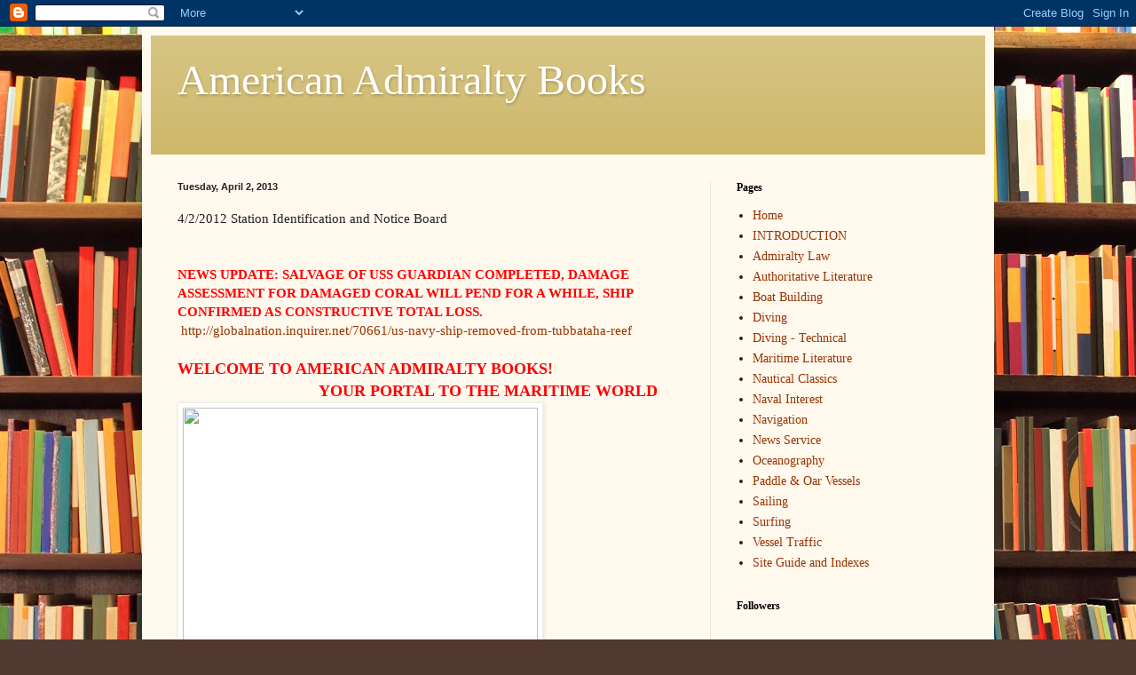

--- FILE ---
content_type: text/html; charset=UTF-8
request_url: https://americanadmiraltybooks.blogspot.com/2013/04/422012-station-identification-and.html
body_size: 20258
content:
<!DOCTYPE html>
<html class='v2' dir='ltr' lang='en'>
<head>
<link href='https://www.blogger.com/static/v1/widgets/335934321-css_bundle_v2.css' rel='stylesheet' type='text/css'/>
<meta content='width=1100' name='viewport'/>
<meta content='text/html; charset=UTF-8' http-equiv='Content-Type'/>
<meta content='blogger' name='generator'/>
<link href='https://americanadmiraltybooks.blogspot.com/favicon.ico' rel='icon' type='image/x-icon'/>
<link href='http://americanadmiraltybooks.blogspot.com/2013/04/422012-station-identification-and.html' rel='canonical'/>
<link rel="alternate" type="application/atom+xml" title="American Admiralty Books - Atom" href="https://americanadmiraltybooks.blogspot.com/feeds/posts/default" />
<link rel="alternate" type="application/rss+xml" title="American Admiralty Books - RSS" href="https://americanadmiraltybooks.blogspot.com/feeds/posts/default?alt=rss" />
<link rel="service.post" type="application/atom+xml" title="American Admiralty Books - Atom" href="https://www.blogger.com/feeds/131797432577932217/posts/default" />

<link rel="alternate" type="application/atom+xml" title="American Admiralty Books - Atom" href="https://americanadmiraltybooks.blogspot.com/feeds/2660106904720400524/comments/default" />
<!--Can't find substitution for tag [blog.ieCssRetrofitLinks]-->
<link href='http://upload.wikimedia.org/wikipedia/commons/c/c1/Alex_von_Humboldt_(ship)2.jpg' rel='image_src'/>
<meta content='http://americanadmiraltybooks.blogspot.com/2013/04/422012-station-identification-and.html' property='og:url'/>
<meta content='American Admiralty Books' property='og:title'/>
<meta content='4/2/2012 Station Identification and Notice Board    NEWS UPDATE: SALVAGE OF USS GUARDIAN COMPLETED, DAMAGE ASSESSMENT FOR DAMAGED CORAL WILL...' property='og:description'/>
<meta content='https://lh3.googleusercontent.com/blogger_img_proxy/AEn0k_tQgEgPOXkVhkqVwQsMUADRd02zCMNT3Nj_-wWRoWHeqhJLdB837HIrXLbpEbvNoSFWbffU_RvNCk02hRkhwV9-2ixxqWdYuy1mqFA0f2t-9JpYxzxxKWW2WY4T-n3QfuJ9QscxX7LM4sPofUlLucfs9Prf=w1200-h630-p-k-no-nu' property='og:image'/>
<title>American Admiralty Books</title>
<style id='page-skin-1' type='text/css'><!--
/*
-----------------------------------------------
Blogger Template Style
Name:     Simple
Designer: Blogger
URL:      www.blogger.com
----------------------------------------------- */
/* Content
----------------------------------------------- */
body {
font: normal normal 14px Georgia, Utopia, 'Palatino Linotype', Palatino, serif;
color: #222222;
background: #513831 url(//themes.googleusercontent.com/image?id=1KH22PlFqsiVYxboQNAoJjYmRbw5M4REHmdJbHT5M2x9zVMGrCqwSjZvaQW_A10KPc6Il) repeat scroll top center /* Credit: luoman (http://www.istockphoto.com/googleimages.php?id=11394138&amp;platform=blogger) */;
padding: 0 40px 40px 40px;
}
html body .region-inner {
min-width: 0;
max-width: 100%;
width: auto;
}
h2 {
font-size: 22px;
}
a:link {
text-decoration:none;
color: #993300;
}
a:visited {
text-decoration:none;
color: #888888;
}
a:hover {
text-decoration:underline;
color: #ff1900;
}
.body-fauxcolumn-outer .fauxcolumn-inner {
background: transparent none repeat scroll top left;
_background-image: none;
}
.body-fauxcolumn-outer .cap-top {
position: absolute;
z-index: 1;
height: 400px;
width: 100%;
}
.body-fauxcolumn-outer .cap-top .cap-left {
width: 100%;
background: transparent none repeat-x scroll top left;
_background-image: none;
}
.content-outer {
-moz-box-shadow: 0 0 40px rgba(0, 0, 0, .15);
-webkit-box-shadow: 0 0 5px rgba(0, 0, 0, .15);
-goog-ms-box-shadow: 0 0 10px #333333;
box-shadow: 0 0 40px rgba(0, 0, 0, .15);
margin-bottom: 1px;
}
.content-inner {
padding: 10px 10px;
}
.content-inner {
background-color: #fff9ee;
}
/* Header
----------------------------------------------- */
.header-outer {
background: #ccb666 url(//www.blogblog.com/1kt/simple/gradients_light.png) repeat-x scroll 0 -400px;
_background-image: none;
}
.Header h1 {
font: normal normal 48px Georgia, Utopia, 'Palatino Linotype', Palatino, serif;
color: #ffffff;
text-shadow: 1px 2px 3px rgba(0, 0, 0, .2);
}
.Header h1 a {
color: #ffffff;
}
.Header .description {
font-size: 140%;
color: #ffffff;
}
.header-inner .Header .titlewrapper {
padding: 22px 30px;
}
.header-inner .Header .descriptionwrapper {
padding: 0 30px;
}
/* Tabs
----------------------------------------------- */
.tabs-inner .section:first-child {
border-top: 0 solid #eee5dd;
}
.tabs-inner .section:first-child ul {
margin-top: -0;
border-top: 0 solid #eee5dd;
border-left: 0 solid #eee5dd;
border-right: 0 solid #eee5dd;
}
.tabs-inner .widget ul {
background: #fff9ee none repeat-x scroll 0 -800px;
_background-image: none;
border-bottom: 1px solid #eee5dd;
margin-top: 0;
margin-left: -30px;
margin-right: -30px;
}
.tabs-inner .widget li a {
display: inline-block;
padding: .6em 1em;
font: normal normal 16px Georgia, Utopia, 'Palatino Linotype', Palatino, serif;
color: #998877;
border-left: 1px solid #fff9ee;
border-right: 1px solid #eee5dd;
}
.tabs-inner .widget li:first-child a {
border-left: none;
}
.tabs-inner .widget li.selected a, .tabs-inner .widget li a:hover {
color: #000000;
background-color: #fff9ee;
text-decoration: none;
}
/* Columns
----------------------------------------------- */
.main-outer {
border-top: 0 solid #eee5dd;
}
.fauxcolumn-left-outer .fauxcolumn-inner {
border-right: 1px solid #eee5dd;
}
.fauxcolumn-right-outer .fauxcolumn-inner {
border-left: 1px solid #eee5dd;
}
/* Headings
----------------------------------------------- */
div.widget > h2,
div.widget h2.title {
margin: 0 0 1em 0;
font: normal bold 12px Georgia, Utopia, 'Palatino Linotype', Palatino, serif;
color: #000000;
}
/* Widgets
----------------------------------------------- */
.widget .zippy {
color: #999999;
text-shadow: 2px 2px 1px rgba(0, 0, 0, .1);
}
.widget .popular-posts ul {
list-style: none;
}
/* Posts
----------------------------------------------- */
h2.date-header {
font: normal bold 11px Arial, Tahoma, Helvetica, FreeSans, sans-serif;
}
.date-header span {
background-color: transparent;
color: #222222;
padding: inherit;
letter-spacing: inherit;
margin: inherit;
}
.main-inner {
padding-top: 30px;
padding-bottom: 30px;
}
.main-inner .column-center-inner {
padding: 0 15px;
}
.main-inner .column-center-inner .section {
margin: 0 15px;
}
.post {
margin: 0 0 25px 0;
}
h3.post-title, .comments h4 {
font: normal normal 24px Georgia, Utopia, 'Palatino Linotype', Palatino, serif;
margin: .75em 0 0;
}
.post-body {
font-size: 110%;
line-height: 1.4;
position: relative;
}
.post-body img, .post-body .tr-caption-container, .Profile img, .Image img,
.BlogList .item-thumbnail img {
padding: 2px;
background: #ffffff;
border: 1px solid #eeeeee;
-moz-box-shadow: 1px 1px 5px rgba(0, 0, 0, .1);
-webkit-box-shadow: 1px 1px 5px rgba(0, 0, 0, .1);
box-shadow: 1px 1px 5px rgba(0, 0, 0, .1);
}
.post-body img, .post-body .tr-caption-container {
padding: 5px;
}
.post-body .tr-caption-container {
color: #222222;
}
.post-body .tr-caption-container img {
padding: 0;
background: transparent;
border: none;
-moz-box-shadow: 0 0 0 rgba(0, 0, 0, .1);
-webkit-box-shadow: 0 0 0 rgba(0, 0, 0, .1);
box-shadow: 0 0 0 rgba(0, 0, 0, .1);
}
.post-header {
margin: 0 0 1.5em;
line-height: 1.6;
font-size: 90%;
}
.post-footer {
margin: 20px -2px 0;
padding: 5px 10px;
color: #666555;
background-color: #eee9dd;
border-bottom: 1px solid #eeeeee;
line-height: 1.6;
font-size: 90%;
}
#comments .comment-author {
padding-top: 1.5em;
border-top: 1px solid #eee5dd;
background-position: 0 1.5em;
}
#comments .comment-author:first-child {
padding-top: 0;
border-top: none;
}
.avatar-image-container {
margin: .2em 0 0;
}
#comments .avatar-image-container img {
border: 1px solid #eeeeee;
}
/* Comments
----------------------------------------------- */
.comments .comments-content .icon.blog-author {
background-repeat: no-repeat;
background-image: url([data-uri]);
}
.comments .comments-content .loadmore a {
border-top: 1px solid #999999;
border-bottom: 1px solid #999999;
}
.comments .comment-thread.inline-thread {
background-color: #eee9dd;
}
.comments .continue {
border-top: 2px solid #999999;
}
/* Accents
---------------------------------------------- */
.section-columns td.columns-cell {
border-left: 1px solid #eee5dd;
}
.blog-pager {
background: transparent none no-repeat scroll top center;
}
.blog-pager-older-link, .home-link,
.blog-pager-newer-link {
background-color: #fff9ee;
padding: 5px;
}
.footer-outer {
border-top: 0 dashed #bbbbbb;
}
/* Mobile
----------------------------------------------- */
body.mobile  {
background-size: auto;
}
.mobile .body-fauxcolumn-outer {
background: transparent none repeat scroll top left;
}
.mobile .body-fauxcolumn-outer .cap-top {
background-size: 100% auto;
}
.mobile .content-outer {
-webkit-box-shadow: 0 0 3px rgba(0, 0, 0, .15);
box-shadow: 0 0 3px rgba(0, 0, 0, .15);
}
.mobile .tabs-inner .widget ul {
margin-left: 0;
margin-right: 0;
}
.mobile .post {
margin: 0;
}
.mobile .main-inner .column-center-inner .section {
margin: 0;
}
.mobile .date-header span {
padding: 0.1em 10px;
margin: 0 -10px;
}
.mobile h3.post-title {
margin: 0;
}
.mobile .blog-pager {
background: transparent none no-repeat scroll top center;
}
.mobile .footer-outer {
border-top: none;
}
.mobile .main-inner, .mobile .footer-inner {
background-color: #fff9ee;
}
.mobile-index-contents {
color: #222222;
}
.mobile-link-button {
background-color: #993300;
}
.mobile-link-button a:link, .mobile-link-button a:visited {
color: #ffffff;
}
.mobile .tabs-inner .section:first-child {
border-top: none;
}
.mobile .tabs-inner .PageList .widget-content {
background-color: #fff9ee;
color: #000000;
border-top: 1px solid #eee5dd;
border-bottom: 1px solid #eee5dd;
}
.mobile .tabs-inner .PageList .widget-content .pagelist-arrow {
border-left: 1px solid #eee5dd;
}

--></style>
<style id='template-skin-1' type='text/css'><!--
body {
min-width: 960px;
}
.content-outer, .content-fauxcolumn-outer, .region-inner {
min-width: 960px;
max-width: 960px;
_width: 960px;
}
.main-inner .columns {
padding-left: 0px;
padding-right: 310px;
}
.main-inner .fauxcolumn-center-outer {
left: 0px;
right: 310px;
/* IE6 does not respect left and right together */
_width: expression(this.parentNode.offsetWidth -
parseInt("0px") -
parseInt("310px") + 'px');
}
.main-inner .fauxcolumn-left-outer {
width: 0px;
}
.main-inner .fauxcolumn-right-outer {
width: 310px;
}
.main-inner .column-left-outer {
width: 0px;
right: 100%;
margin-left: -0px;
}
.main-inner .column-right-outer {
width: 310px;
margin-right: -310px;
}
#layout {
min-width: 0;
}
#layout .content-outer {
min-width: 0;
width: 800px;
}
#layout .region-inner {
min-width: 0;
width: auto;
}
body#layout div.add_widget {
padding: 8px;
}
body#layout div.add_widget a {
margin-left: 32px;
}
--></style>
<style>
    body {background-image:url(\/\/themes.googleusercontent.com\/image?id=1KH22PlFqsiVYxboQNAoJjYmRbw5M4REHmdJbHT5M2x9zVMGrCqwSjZvaQW_A10KPc6Il);}
    
@media (max-width: 200px) { body {background-image:url(\/\/themes.googleusercontent.com\/image?id=1KH22PlFqsiVYxboQNAoJjYmRbw5M4REHmdJbHT5M2x9zVMGrCqwSjZvaQW_A10KPc6Il&options=w200);}}
@media (max-width: 400px) and (min-width: 201px) { body {background-image:url(\/\/themes.googleusercontent.com\/image?id=1KH22PlFqsiVYxboQNAoJjYmRbw5M4REHmdJbHT5M2x9zVMGrCqwSjZvaQW_A10KPc6Il&options=w400);}}
@media (max-width: 800px) and (min-width: 401px) { body {background-image:url(\/\/themes.googleusercontent.com\/image?id=1KH22PlFqsiVYxboQNAoJjYmRbw5M4REHmdJbHT5M2x9zVMGrCqwSjZvaQW_A10KPc6Il&options=w800);}}
@media (max-width: 1200px) and (min-width: 801px) { body {background-image:url(\/\/themes.googleusercontent.com\/image?id=1KH22PlFqsiVYxboQNAoJjYmRbw5M4REHmdJbHT5M2x9zVMGrCqwSjZvaQW_A10KPc6Il&options=w1200);}}
/* Last tag covers anything over one higher than the previous max-size cap. */
@media (min-width: 1201px) { body {background-image:url(\/\/themes.googleusercontent.com\/image?id=1KH22PlFqsiVYxboQNAoJjYmRbw5M4REHmdJbHT5M2x9zVMGrCqwSjZvaQW_A10KPc6Il&options=w1600);}}
  </style>
<link href='https://www.blogger.com/dyn-css/authorization.css?targetBlogID=131797432577932217&amp;zx=96778c0f-0fed-4959-9722-069cde80f272' media='none' onload='if(media!=&#39;all&#39;)media=&#39;all&#39;' rel='stylesheet'/><noscript><link href='https://www.blogger.com/dyn-css/authorization.css?targetBlogID=131797432577932217&amp;zx=96778c0f-0fed-4959-9722-069cde80f272' rel='stylesheet'/></noscript>
<meta name='google-adsense-platform-account' content='ca-host-pub-1556223355139109'/>
<meta name='google-adsense-platform-domain' content='blogspot.com'/>

<!-- data-ad-client=ca-pub-4867417838792705 -->

</head>
<body class='loading variant-literate'>
<div class='navbar section' id='navbar' name='Navbar'><div class='widget Navbar' data-version='1' id='Navbar1'><script type="text/javascript">
    function setAttributeOnload(object, attribute, val) {
      if(window.addEventListener) {
        window.addEventListener('load',
          function(){ object[attribute] = val; }, false);
      } else {
        window.attachEvent('onload', function(){ object[attribute] = val; });
      }
    }
  </script>
<div id="navbar-iframe-container"></div>
<script type="text/javascript" src="https://apis.google.com/js/platform.js"></script>
<script type="text/javascript">
      gapi.load("gapi.iframes:gapi.iframes.style.bubble", function() {
        if (gapi.iframes && gapi.iframes.getContext) {
          gapi.iframes.getContext().openChild({
              url: 'https://www.blogger.com/navbar/131797432577932217?po\x3d2660106904720400524\x26origin\x3dhttps://americanadmiraltybooks.blogspot.com',
              where: document.getElementById("navbar-iframe-container"),
              id: "navbar-iframe"
          });
        }
      });
    </script><script type="text/javascript">
(function() {
var script = document.createElement('script');
script.type = 'text/javascript';
script.src = '//pagead2.googlesyndication.com/pagead/js/google_top_exp.js';
var head = document.getElementsByTagName('head')[0];
if (head) {
head.appendChild(script);
}})();
</script>
</div></div>
<div class='body-fauxcolumns'>
<div class='fauxcolumn-outer body-fauxcolumn-outer'>
<div class='cap-top'>
<div class='cap-left'></div>
<div class='cap-right'></div>
</div>
<div class='fauxborder-left'>
<div class='fauxborder-right'></div>
<div class='fauxcolumn-inner'>
</div>
</div>
<div class='cap-bottom'>
<div class='cap-left'></div>
<div class='cap-right'></div>
</div>
</div>
</div>
<div class='content'>
<div class='content-fauxcolumns'>
<div class='fauxcolumn-outer content-fauxcolumn-outer'>
<div class='cap-top'>
<div class='cap-left'></div>
<div class='cap-right'></div>
</div>
<div class='fauxborder-left'>
<div class='fauxborder-right'></div>
<div class='fauxcolumn-inner'>
</div>
</div>
<div class='cap-bottom'>
<div class='cap-left'></div>
<div class='cap-right'></div>
</div>
</div>
</div>
<div class='content-outer'>
<div class='content-cap-top cap-top'>
<div class='cap-left'></div>
<div class='cap-right'></div>
</div>
<div class='fauxborder-left content-fauxborder-left'>
<div class='fauxborder-right content-fauxborder-right'></div>
<div class='content-inner'>
<header>
<div class='header-outer'>
<div class='header-cap-top cap-top'>
<div class='cap-left'></div>
<div class='cap-right'></div>
</div>
<div class='fauxborder-left header-fauxborder-left'>
<div class='fauxborder-right header-fauxborder-right'></div>
<div class='region-inner header-inner'>
<div class='header section' id='header' name='Header'><div class='widget Header' data-version='1' id='Header1'>
<div id='header-inner'>
<div class='titlewrapper'>
<h1 class='title'>
<a href='https://americanadmiraltybooks.blogspot.com/'>
American Admiralty Books
</a>
</h1>
</div>
<div class='descriptionwrapper'>
<p class='description'><span>
</span></p>
</div>
</div>
</div></div>
</div>
</div>
<div class='header-cap-bottom cap-bottom'>
<div class='cap-left'></div>
<div class='cap-right'></div>
</div>
</div>
</header>
<div class='tabs-outer'>
<div class='tabs-cap-top cap-top'>
<div class='cap-left'></div>
<div class='cap-right'></div>
</div>
<div class='fauxborder-left tabs-fauxborder-left'>
<div class='fauxborder-right tabs-fauxborder-right'></div>
<div class='region-inner tabs-inner'>
<div class='tabs no-items section' id='crosscol' name='Cross-Column'></div>
<div class='tabs no-items section' id='crosscol-overflow' name='Cross-Column 2'></div>
</div>
</div>
<div class='tabs-cap-bottom cap-bottom'>
<div class='cap-left'></div>
<div class='cap-right'></div>
</div>
</div>
<div class='main-outer'>
<div class='main-cap-top cap-top'>
<div class='cap-left'></div>
<div class='cap-right'></div>
</div>
<div class='fauxborder-left main-fauxborder-left'>
<div class='fauxborder-right main-fauxborder-right'></div>
<div class='region-inner main-inner'>
<div class='columns fauxcolumns'>
<div class='fauxcolumn-outer fauxcolumn-center-outer'>
<div class='cap-top'>
<div class='cap-left'></div>
<div class='cap-right'></div>
</div>
<div class='fauxborder-left'>
<div class='fauxborder-right'></div>
<div class='fauxcolumn-inner'>
</div>
</div>
<div class='cap-bottom'>
<div class='cap-left'></div>
<div class='cap-right'></div>
</div>
</div>
<div class='fauxcolumn-outer fauxcolumn-left-outer'>
<div class='cap-top'>
<div class='cap-left'></div>
<div class='cap-right'></div>
</div>
<div class='fauxborder-left'>
<div class='fauxborder-right'></div>
<div class='fauxcolumn-inner'>
</div>
</div>
<div class='cap-bottom'>
<div class='cap-left'></div>
<div class='cap-right'></div>
</div>
</div>
<div class='fauxcolumn-outer fauxcolumn-right-outer'>
<div class='cap-top'>
<div class='cap-left'></div>
<div class='cap-right'></div>
</div>
<div class='fauxborder-left'>
<div class='fauxborder-right'></div>
<div class='fauxcolumn-inner'>
</div>
</div>
<div class='cap-bottom'>
<div class='cap-left'></div>
<div class='cap-right'></div>
</div>
</div>
<!-- corrects IE6 width calculation -->
<div class='columns-inner'>
<div class='column-center-outer'>
<div class='column-center-inner'>
<div class='main section' id='main' name='Main'><div class='widget Blog' data-version='1' id='Blog1'>
<div class='blog-posts hfeed'>

          <div class="date-outer">
        
<h2 class='date-header'><span>Tuesday, April 2, 2013</span></h2>

          <div class="date-posts">
        
<div class='post-outer'>
<div class='post hentry uncustomized-post-template' itemprop='blogPost' itemscope='itemscope' itemtype='http://schema.org/BlogPosting'>
<meta content='http://upload.wikimedia.org/wikipedia/commons/c/c1/Alex_von_Humboldt_(ship)2.jpg' itemprop='image_url'/>
<meta content='131797432577932217' itemprop='blogId'/>
<meta content='2660106904720400524' itemprop='postId'/>
<a name='2660106904720400524'></a>
<div class='post-header'>
<div class='post-header-line-1'></div>
</div>
<div class='post-body entry-content' id='post-body-2660106904720400524' itemprop='description articleBody'>
4/2/2012 Station Identification and Notice Board<br />
<br />
<br />
<span style="color: red;"><b>NEWS UPDATE: SALVAGE OF USS GUARDIAN COMPLETED, DAMAGE ASSESSMENT FOR DAMAGED CORAL WILL PEND FOR A WHILE, SHIP CONFIRMED AS CONSTRUCTIVE TOTAL LOSS. &nbsp; &nbsp;&nbsp;</b></span><br />
<b><span style="color: #0b5394;"><a href="//www.blogger.com/goog_230441770">&nbsp;</a></span></b><span style="color: #0b5394;"><a href="http://globalnation.inquirer.net/70661/us-navy-ship-removed-from-tubbataha-reef">http://globalnation.inquirer.net/70661/us-navy-ship-removed-from-tubbataha-reef</a><b>&nbsp;</b></span><br />
<br />
<b><span style="color: red; font-size: large;">WELCOME TO&nbsp;</span></b><b><span style="color: red; font-size: large;">AMERICAN ADMIRALTY BOOKS!</span></b><br />
<div>
<h3>
&nbsp; &nbsp; &nbsp; &nbsp; &nbsp; &nbsp; &nbsp; &nbsp; &nbsp; &nbsp; &nbsp; &nbsp; &nbsp; &nbsp; &nbsp; &nbsp;&nbsp;<span style="color: red;">YOUR PORTAL TO THE MARITIME WORLD</span></h3>
<img height="299" src="https://lh3.googleusercontent.com/blogger_img_proxy/AEn0k_tQgEgPOXkVhkqVwQsMUADRd02zCMNT3Nj_-wWRoWHeqhJLdB837HIrXLbpEbvNoSFWbffU_RvNCk02hRkhwV9-2ixxqWdYuy1mqFA0f2t-9JpYxzxxKWW2WY4T-n3QfuJ9QscxX7LM4sPofUlLucfs9Prf=s0-d" width="400"><br />
<br />
<br />
<span style="font-size: x-small;">Barque: &nbsp;ALEXANDER VON HUMBOLT II, Named for the Oceanographer</span><br />
<span style="font-size: x-small;">Photo by Hans Georg Schroder</span><br />
<span style="font-size: x-small;"><br /></span>
<br />
<h2>
<span style="color: red;">TUESDAY APRIL 2, 2013</span></h2>
<b><span style="color: red;">THE FAR EAST IS TECHNICALLY AT WAR AnD REAL WAR IS ON A HAIR TRIGGER &nbsp;</span></b><br />
<b><br /></b>
<b>&nbsp;As we started the week North Korea had declared the truce of 1950s over and said a state of war exists. &nbsp;&nbsp;</b><span style="color: blue; font-size: xx-small;"><b><a href="http://www.reuters.com/article/2013/03/30/us-korea-north-war-idUSBRE92T00020130330">http://www.reuters.com/article/2013/03/30/us-korea-north-war-idUSBRE92T00020130330</a></b></span><b><span style="color: red;">&nbsp; Yesterday First North, and then South Korea loosed the reins on forces in the field announcing that in field commanders had the authority to strike back forcefully,&nbsp;immediately&nbsp;upon attack from the other side&nbsp;</span></b><a href="http://www.huffingtonpost.com/2013/04/01/korea-tensions_n_2991849.html">http://www.huffingtonpost.com/2013/04/01/korea-tensions_n_2991849.html</a>&nbsp;. <span style="color: red;"><b>The probability of miscalculation just sky rocketed</b></span><b><span style="color: red;">. </span>China has sent the blue water capable parts of its navy into the Pacific on exercises, giving the U.S.Navy a more difficult time of tracking them at time when we don't know where the opening shot may come from , difficult to believe that the two dragons aren't coordinating<span style="color: red;">. &nbsp;</span></b><span style="color: blue; font-size: xx-small;"><a href="http://www.globaltimes.cn/content/771770.shtml#.UVejUxyG1wk">http://www.globaltimes.cn/content/771770.shtml#.UVejUxyG1wk</a></span><b><span style="color: red;">&nbsp; &nbsp; </span>Taiwan is fielding a newer and larger Coast Guard cutter for enforcing her "rights" to Japan's southern most islands.<a href="//www.blogger.com/goog_1074967807">&nbsp;</a><span style="color: blue; font-size: xx-small;"><a href="http://www.news.com.au/world-news/taiwan-adds-new-ships-to-patrol-disputed-islands-also-claimed-by-japan-china/story-fndir2ev-1226609625391">http://www.news.com.au/world-news/taiwan-adds-new-ships-to-patrol-disputed-islands-also-claimed-by-japan-china/story-fndir2ev-1226609625391</a>&nbsp;</span></b><b><span style="color: blue; font-size: xx-small;">&nbsp; &nbsp;</span></b><b>It is difficult to imagine that Taiwan isn't coordinating with the dragon, we may have to face guns we supplied to Taiwan.&nbsp;&nbsp;Meanwhile we are still sitting under Chinese missile&nbsp;batteries aimed at Okinawa. &nbsp;The weekend closed with the news that the Bear , Russia is helping complicate the China Seas but possibly to our advantage now and chagrin later. Russia is selling Vietnam nini submarines. Vietnam says they will use them to help counter Chinese naval agression. We aren't allied with Vietnam but our allies are targeted by China so anything that causes the Chinese Navy some concern is probably good in the short term. Unfortunately Vietnam and the Philippines also disagree over the ownership of certain islands, so let's hope that the subs that help today aren't part of a later order of battle.</b><b style="color: red;">&nbsp; Just yesterday we noted hopefully that these islands aren't the Falklands these places generally aren't inhabited unless the Chinese just moved some soldiers and bureaucrats in. Then later we learned that China is now making a stink over one actually inhabited island, one inhabited by the Vietnamese. See today's blog posting for more details. In the Far East war is on a hair trigger.&nbsp;</b><br />
<h2>
<b><br /></b></h2>
<h2>
<b>NEW TO OUR SITE? WONDER WHAT WE ARE ALL ABOUT? CLICK ON THIS LINK FOR AN ENTERTAINING VIDEO EXPLANATION</b>&nbsp;<a href="//www.youtube.com/watch?v=AFw32RRJY98">http://www.youtube.com/watch?v=AFw32RRJY98</a>:</h2>
<div>
<b>If you want more detail after the video click on the INTRODUCTION page in the right hand margin.</b><br />
<span style="color: red;"><br /></span><span style="color: red;"><b>A NOTE ON ANTI ADVERTISING SOFT WARE:</b>&nbsp;&nbsp;If our book cover icon links don't appear you may want to turn off your anti advertising soft ware. This site is being constructed in Google Chrome a few illustrations may not be visible on other browsers..&nbsp;</span><br />
<span style="background-color: white; font-family: Arial; font-size: x-small;">-----------------------------------------------------------------------------------------------------------------------------------------------</span><br />
<h3>
</h3>
<div>
</div>
<h3>
</h3>
<h3>
</h3>
<b>THE NATIONAL ANTHEM IS PERFORMED &nbsp;BY"MADISON RISING":</b><br />
Click on the link below the flag to get your day off to the right start!<br />
<img src="https://encrypted-tbn3.gstatic.com/images?q=tbn:ANd9GcR7Swr0dPl8IkSiat_KsRWSUabJAElWwW-ndghADdJnD-h8MSijcQ" /><b><br /></b><b><br /></b><br />
<span style="color: blue;"><a href="//www.youtube.com/watch?v=c8C7i9kdEf8">http://www.youtube.com/watch?v=c8C7i9kdEf8</a></span></div>
<h3>
--------------------------------------------------------------------------------------------</h3>
<b>THE BIG LINKS LOCKER:</b><br />
<b><br /></b><b>UNLOCKING THE MARITIME WORLD:</b>&nbsp;Our mission is literally to &nbsp;unlock the maritime world by making all English language maritime data easy to find, &nbsp;available, evaluated when possible, and affordable. We suggest checking our subject pages to your right first, by clicking on the subject section most like your particular interest. These pages will bring you to short introductions, &nbsp;free links, free videos, book reviews and book lists on the subjects. If that doesn't answer your question come back here and click any of the "super links" below that appear most appropriate, the broadest and most general is hyper linked just below. This is an entire web site of nothing but links to maritime websites and blogs of every description.<br />
<br />
"<b><span style="color: red;">The Mother of All Maritime Links</span>":&nbsp;</b><span style="color: blue;"><a href="http://www.boat-links.com/boatlink.html#top">http://www.boat-links.com/boatlink.html#top</a>&nbsp;</span><br />
<h2>
<div style="font-size: medium; font-weight: normal;">
<b>If you don't find the book you need among those we have reviewed so far or linked to click into the Amazon general search engine via the link below or as provided within our special interest sections which you reach by clicking on their titles listed to your right.</b></div>
<div style="font-size: medium; font-weight: normal;">
<b><span style="color: red;"><br /></span></b></div>
<div style="font-size: medium; font-weight: normal;">
<b><span style="color: red;">GENERAL MARITIME BOOK SEARCH&nbsp;</span>:</b></div>
<div style="font-size: medium; font-weight: normal;">
<b><span style="color: blue;"><a href="http://www.amazon.com/s/ref=nb_sb_noss?url=search-alias%3Dstripbooks&amp;field-keywords=admiralty%2C+marine%2C+maritime%2C+boating">http://www.amazon.com/s/ref=nb_sb_noss?url=search-alias%3Dstripbooks&amp;field-keywords=admiralty%2C+marine%2C+maritime%2C+boating</a></span></b></div>
</h2>
<h3>
<b>We think the following links to major sites aligned with our "Special Interest Pages" can often provide answers to commonly asked questions:</b></h3>
<h3>
<b><span style="color: red;">ADMIRALTY or MARITIME LAW:</span></b></h3>
<div>
<b><span style="color: blue;"><a href="http://www.law.cornell.edu/wex/admiralty">http://www.law.cornell.edu/wex/admiralty</a>&nbsp;</span></b></div>
<div>
<b><span style="color: blue;"><br /></span></b></div>
<div>
<b><span style="color: blue;">Note: The Cornell site when you arrive in the Admiralty section has two tabs : "Overview" and</span></b></div>
<div>
<b><span style="color: blue;">"Resources". If you are doing legal research the "Resources" tab is a fast route into most relevant statutes, and regulations, Supreme Court Cases, and even some state cases.</span></b></div>
<h3>
<div style="font-size: medium; font-weight: normal;">
<b><span style="color: red;">GENERAL MARITIME NEWS</span></b></div>
<div style="font-size: medium; font-weight: normal;">
<b>WORLD MARITIME NEWS<span style="color: red;">:</span></b></div>
<div style="font-size: medium; font-weight: normal;">
<b><span style="color: blue;"><a href="http://worldmaritimenews.com/">http://worldmaritimenews.com/</a></span></b></div>
<div style="font-size: medium; font-weight: normal;">
<b><br /></b></div>
<div style="font-size: medium; font-weight: normal;">
</div>
</h3>
<h3>
<span style="font-size: small;"><b><span style="color: red;">MARITIME TV: Videos and television broadcasts on all manner of maritime subjects</span></b><b><span style="color: blue;"><a href="http://www.maritimetv.com/">http://www.maritimetv.com/</a></span></b></span></h3>
<br />
<div>
<br /></div>
<div>
<b><span style="color: red;">NAVAL HISTORY:</span></b></div>
<h3>
<b>Naval History Blog, Joint Effort of the U.S. Naval Institute and the Naval history and heritage Command.</b></h3>
<b><span style="color: blue;"><a href="http://www.navalhistory.org/">http://www.navalhistory.org/</a></span></b><br />
<u><br /></u><span style="color: red;"><b>NAVAL NEWS:</b></span><br />
<b>USNI<span style="color: blue;">&nbsp;</span>NEWS:&nbsp;<span style="color: blue;"><a href="http://news.usni%2Corg/author/slagrone">&nbsp;http://news.usni.org/author/slagrone</a>&nbsp;</span></b><b>&nbsp;</b><br />
<b><br /></b><b>A NAVAL NEWS CLIPPING SERVICE: NOSI Naval Open Source Intelligence:</b><br />
<b><br /></b><b><span style="color: blue;"><a href="http://www.nosi.org/">http://www.nosi.org/</a></span></b><br />
<br />
<span style="color: red;"><b><br /></b></span><span style="color: red;"><b>OCEANOGRAPHY: The Scripts Institute</b></span><br />
<span style="color: red;"><b><br /></b></span><b style="background-color: rgba(255, 255, 255, 0.921569); font-family: Arial;"><span style="color: blue;"><a href="http://scrippsnews.ucsd.edu/">http://scrippsnews.ucsd.edu</a></span></b><br />
<h3>
<span style="font-size: small;"><b><span style="color: red;">SHIP RESEARCH:&nbsp;</span></b></span></h3>
<h3>
<span style="font-size: small;"><b><span style="color: red;">SHIPINDEX.ORG</span></b></span></h3>
<span style="font-size: small;"><b><span style="color: red;">Find publications that mention a particular ship recently or deep into recorded history: &nbsp;</span></b></span><a href="http://www.shipindex.org/">http://www.shipindex.org/</a>&nbsp; limited free service very reasonable short and long term subscriptions. <br />
<h3>
</h3>
<h2>
<b>---------------------------------------------------------------------------------</b></h2>
</div>
<div>
<br />
<b><span style="color: red;">NEWS OF NAMAZU THE EARTH SHAKER</span></b></div>
<div>
<table align="center" cellpadding="0" cellspacing="0" class="tr-caption-container" style="margin-left: auto; margin-right: auto; text-align: center;"><tbody>
<tr><td><img src="https://encrypted-tbn2.gstatic.com/images?q=tbn:ANd9GcS8l5WzuKQAOYmPWMk0g4J0QtO73-IqohxXS4og6S01DVHJqLMd" style="margin-left: auto; margin-right: auto;" /></td></tr>
<tr><td class="tr-caption" style="font-size: 13px;">NAMAZU, giant Japanese catfish former demigod, turned maritime analyst</td></tr>
</tbody></table>
Namazu is our senior maritime analyst and star commentator, many visitors check in just to see what the giant catfish has to say lately. When he has something new we post it in this space. Other wise his stuff is all over the blog postings and an index is in the INDEX AND FINDING AIDS SECTION<br />
You can just keep scrolling down from today until January 1st when he started his "ADDRESS TO THE ENGLISH SPEAKING WORLD" adding the ever wise catfish voice to the litany of AAB commentators warning of the danger of naval war in the China seas and more recently the threat of &nbsp;a&nbsp;simultaneous&nbsp;or serial break out in the Korean&nbsp;Peninsular&nbsp; His most recent postings called for almost preemptive war were it not for his advocating letting China or Korea fire the first shot. Recently we carried a blog post comparing Namazu's predictions with more recent predictions by Wall Street Journal analyst. It seems Wall Street is coming around to the catfish way of thinking. For analysis that is "in depth" you have to read the analyst from the bottom of the sea.<br />
----------------------------------------------------------------------------------------------------------</div>
<div>
<h3>
<span style="background-color: white; color: red; font-size: small;">SCROLL DOWN FROM HERE:&nbsp;</span></h3>
</div>
<div>
<span style="background-color: white; color: red; font-size: small;">To read any of the blog posts in day time order,&nbsp;</span><span style="background-color: white; font-size: small;">or to catch today's posts on our new link the <a href="http://shipindex.org/">SHIPINDEX.ORG</a>, or any of the rest of today's posts or posts from recent days..&nbsp;</span><span style="background-color: white; color: red; font-size: small;">Whenever it seems you've come to the end of the scroll just look to the lower right and click on the words "Older Posts"&nbsp;</span><br />
<span style="background-color: white; color: red; font-size: small;"><br /></span><span style="background-color: white; color: red; font-size: small;"><b>CLICK ON ANY OF THE SPECIAL INTERESTS PAGES TO YOUR RIGHT FOR:</b></span><br />
<span style="background-color: white; font-size: small;">General descriptions, free videos and links as well as book reviews and book purchase links on any of our special interest page subjects such as <b>ADMIRALTY LAW, AUTHORITATIVE LITERATURE, BOAT BUILDING, etc.</b></span><br />
<span style="background-color: white; color: red; font-size: small;"><b><br /></b></span><span style="background-color: white; font-size: small;"><b><span style="color: red;">To read more about the China sea issues from sources other than us visit our NEWS SERVICE&nbsp;</span>there are links there to the World's maritime periodicals, news papers, and even "Maritime TV."</b></span></div>
<div>
</div>
&nbsp; &nbsp; &nbsp; &nbsp; &nbsp; &nbsp; &nbsp; &nbsp; &nbsp; &nbsp; &nbsp; &nbsp; &nbsp; &nbsp; 
<div style='clear: both;'></div>
</div>
<div class='post-footer'>
<div class='post-footer-line post-footer-line-1'>
<span class='post-author vcard'>
Posted by
<span class='fn' itemprop='author' itemscope='itemscope' itemtype='http://schema.org/Person'>
<meta content='https://www.blogger.com/profile/13580284626647946681' itemprop='url'/>
<a class='g-profile' href='https://www.blogger.com/profile/13580284626647946681' rel='author' title='author profile'>
<span itemprop='name'>American Admiralty Books</span>
</a>
</span>
</span>
<span class='post-timestamp'>
at
<meta content='http://americanadmiraltybooks.blogspot.com/2013/04/422012-station-identification-and.html' itemprop='url'/>
<a class='timestamp-link' href='https://americanadmiraltybooks.blogspot.com/2013/04/422012-station-identification-and.html' rel='bookmark' title='permanent link'><abbr class='published' itemprop='datePublished' title='2013-04-02T01:37:00-04:00'>1:37&#8239;AM</abbr></a>
</span>
<span class='post-comment-link'>
</span>
<span class='post-icons'>
<span class='item-control blog-admin pid-823044811'>
<a href='https://www.blogger.com/post-edit.g?blogID=131797432577932217&postID=2660106904720400524&from=pencil' title='Edit Post'>
<img alt='' class='icon-action' height='18' src='https://resources.blogblog.com/img/icon18_edit_allbkg.gif' width='18'/>
</a>
</span>
</span>
<div class='post-share-buttons goog-inline-block'>
<a class='goog-inline-block share-button sb-email' href='https://www.blogger.com/share-post.g?blogID=131797432577932217&postID=2660106904720400524&target=email' target='_blank' title='Email This'><span class='share-button-link-text'>Email This</span></a><a class='goog-inline-block share-button sb-blog' href='https://www.blogger.com/share-post.g?blogID=131797432577932217&postID=2660106904720400524&target=blog' onclick='window.open(this.href, "_blank", "height=270,width=475"); return false;' target='_blank' title='BlogThis!'><span class='share-button-link-text'>BlogThis!</span></a><a class='goog-inline-block share-button sb-twitter' href='https://www.blogger.com/share-post.g?blogID=131797432577932217&postID=2660106904720400524&target=twitter' target='_blank' title='Share to X'><span class='share-button-link-text'>Share to X</span></a><a class='goog-inline-block share-button sb-facebook' href='https://www.blogger.com/share-post.g?blogID=131797432577932217&postID=2660106904720400524&target=facebook' onclick='window.open(this.href, "_blank", "height=430,width=640"); return false;' target='_blank' title='Share to Facebook'><span class='share-button-link-text'>Share to Facebook</span></a><a class='goog-inline-block share-button sb-pinterest' href='https://www.blogger.com/share-post.g?blogID=131797432577932217&postID=2660106904720400524&target=pinterest' target='_blank' title='Share to Pinterest'><span class='share-button-link-text'>Share to Pinterest</span></a>
</div>
</div>
<div class='post-footer-line post-footer-line-2'>
<span class='post-labels'>
</span>
</div>
<div class='post-footer-line post-footer-line-3'>
<span class='post-location'>
</span>
</div>
</div>
</div>
<div class='comments' id='comments'>
<a name='comments'></a>
<h4>No comments:</h4>
<div id='Blog1_comments-block-wrapper'>
<dl class='avatar-comment-indent' id='comments-block'>
</dl>
</div>
<p class='comment-footer'>
<div class='comment-form'>
<a name='comment-form'></a>
<h4 id='comment-post-message'>Post a Comment</h4>
<p>
</p>
<a href='https://www.blogger.com/comment/frame/131797432577932217?po=2660106904720400524&hl=en&saa=85391&origin=https://americanadmiraltybooks.blogspot.com' id='comment-editor-src'></a>
<iframe allowtransparency='true' class='blogger-iframe-colorize blogger-comment-from-post' frameborder='0' height='410px' id='comment-editor' name='comment-editor' src='' width='100%'></iframe>
<script src='https://www.blogger.com/static/v1/jsbin/2830521187-comment_from_post_iframe.js' type='text/javascript'></script>
<script type='text/javascript'>
      BLOG_CMT_createIframe('https://www.blogger.com/rpc_relay.html');
    </script>
</div>
</p>
</div>
</div>
<div class='inline-ad'>
<script type="text/javascript"><!--
google_ad_client = "ca-pub-4867417838792705";
google_ad_host = "ca-host-pub-1556223355139109";
google_ad_host_channel = "L0007";
/* americanadmiraltybooks_main_Blog1_300x250_as */
google_ad_slot = "2250817656";
google_ad_width = 300;
google_ad_height = 250;
//-->
</script>
<script type="text/javascript" src="//pagead2.googlesyndication.com/pagead/show_ads.js">
</script>
</div>

        </div></div>
      
</div>
<div class='blog-pager' id='blog-pager'>
<span id='blog-pager-newer-link'>
<a class='blog-pager-newer-link' href='https://americanadmiraltybooks.blogspot.com/2013/04/432013-naval-interest-u.html' id='Blog1_blog-pager-newer-link' title='Newer Post'>Newer Post</a>
</span>
<span id='blog-pager-older-link'>
<a class='blog-pager-older-link' href='https://americanadmiraltybooks.blogspot.com/2013/04/422013-naval-interest-dragon-and.html' id='Blog1_blog-pager-older-link' title='Older Post'>Older Post</a>
</span>
<a class='home-link' href='https://americanadmiraltybooks.blogspot.com/'>Home</a>
</div>
<div class='clear'></div>
<div class='post-feeds'>
<div class='feed-links'>
Subscribe to:
<a class='feed-link' href='https://americanadmiraltybooks.blogspot.com/feeds/2660106904720400524/comments/default' target='_blank' type='application/atom+xml'>Post Comments (Atom)</a>
</div>
</div>
</div></div>
</div>
</div>
<div class='column-left-outer'>
<div class='column-left-inner'>
<aside>
</aside>
</div>
</div>
<div class='column-right-outer'>
<div class='column-right-inner'>
<aside>
<div class='sidebar section' id='sidebar-right-1'>
<div class='widget PageList' data-version='1' id='PageList1'>
<h2>Pages</h2>
<div class='widget-content'>
<ul>
<li>
<a href='https://americanadmiraltybooks.blogspot.com/'>Home</a>
</li>
<li>
<a href='https://americanadmiraltybooks.blogspot.com/p/introduction.html'>INTRODUCTION</a>
</li>
<li>
<a href='https://americanadmiraltybooks.blogspot.com/p/admiralty-law.html'>Admiralty Law</a>
</li>
<li>
<a href='https://americanadmiraltybooks.blogspot.com/p/authoritative-literature.html'>Authoritative Literature</a>
</li>
<li>
<a href='https://americanadmiraltybooks.blogspot.com/p/boat-building.html'>Boat Building</a>
</li>
<li>
<a href='https://americanadmiraltybooks.blogspot.com/p/diving.html'>Diving</a>
</li>
<li>
<a href='https://americanadmiraltybooks.blogspot.com/p/diving-technical.html'>Diving - Technical</a>
</li>
<li>
<a href='https://americanadmiraltybooks.blogspot.com/p/maritime-literature.html'>Maritime Literature</a>
</li>
<li>
<a href='https://americanadmiraltybooks.blogspot.com/p/nautical-classics.html'>Nautical Classics</a>
</li>
<li>
<a href='https://americanadmiraltybooks.blogspot.com/p/naval-interest.html'>Naval Interest</a>
</li>
<li>
<a href='https://americanadmiraltybooks.blogspot.com/p/navigation.html'>Navigation</a>
</li>
<li>
<a href='https://americanadmiraltybooks.blogspot.com/p/news-service.html'>News Service</a>
</li>
<li>
<a href='https://americanadmiraltybooks.blogspot.com/p/oceanography.html'>Oceanography</a>
</li>
<li>
<a href='https://americanadmiraltybooks.blogspot.com/p/paddle-oar-vessels.html'>Paddle &amp; Oar Vessels</a>
</li>
<li>
<a href='https://americanadmiraltybooks.blogspot.com/p/sailing.html'>Sailing</a>
</li>
<li>
<a href='https://americanadmiraltybooks.blogspot.com/p/surfing.html'>Surfing</a>
</li>
<li>
<a href='https://americanadmiraltybooks.blogspot.com/p/vessel-traffic.html'>Vessel Traffic</a>
</li>
<li>
<a href='https://americanadmiraltybooks.blogspot.com/p/index-and-site-guide.html'>Site Guide and Indexes</a>
</li>
</ul>
<div class='clear'></div>
</div>
</div><div class='widget Followers' data-version='1' id='Followers1'>
<h2 class='title'>Followers</h2>
<div class='widget-content'>
<div id='Followers1-wrapper'>
<div style='margin-right:2px;'>
<div><script type="text/javascript" src="https://apis.google.com/js/platform.js"></script>
<div id="followers-iframe-container"></div>
<script type="text/javascript">
    window.followersIframe = null;
    function followersIframeOpen(url) {
      gapi.load("gapi.iframes", function() {
        if (gapi.iframes && gapi.iframes.getContext) {
          window.followersIframe = gapi.iframes.getContext().openChild({
            url: url,
            where: document.getElementById("followers-iframe-container"),
            messageHandlersFilter: gapi.iframes.CROSS_ORIGIN_IFRAMES_FILTER,
            messageHandlers: {
              '_ready': function(obj) {
                window.followersIframe.getIframeEl().height = obj.height;
              },
              'reset': function() {
                window.followersIframe.close();
                followersIframeOpen("https://www.blogger.com/followers/frame/131797432577932217?colors\x3dCgt0cmFuc3BhcmVudBILdHJhbnNwYXJlbnQaByMyMjIyMjIiByM5OTMzMDAqByNmZmY5ZWUyByMwMDAwMDA6ByMyMjIyMjJCByM5OTMzMDBKByM5OTk5OTlSByM5OTMzMDBaC3RyYW5zcGFyZW50\x26pageSize\x3d21\x26hl\x3den\x26origin\x3dhttps://americanadmiraltybooks.blogspot.com");
              },
              'open': function(url) {
                window.followersIframe.close();
                followersIframeOpen(url);
              }
            }
          });
        }
      });
    }
    followersIframeOpen("https://www.blogger.com/followers/frame/131797432577932217?colors\x3dCgt0cmFuc3BhcmVudBILdHJhbnNwYXJlbnQaByMyMjIyMjIiByM5OTMzMDAqByNmZmY5ZWUyByMwMDAwMDA6ByMyMjIyMjJCByM5OTMzMDBKByM5OTk5OTlSByM5OTMzMDBaC3RyYW5zcGFyZW50\x26pageSize\x3d21\x26hl\x3den\x26origin\x3dhttps://americanadmiraltybooks.blogspot.com");
  </script></div>
</div>
</div>
<div class='clear'></div>
</div>
</div><div class='widget BlogArchive' data-version='1' id='BlogArchive1'>
<h2>Blog Archive</h2>
<div class='widget-content'>
<div id='ArchiveList'>
<div id='BlogArchive1_ArchiveList'>
<ul class='hierarchy'>
<li class='archivedate collapsed'>
<a class='toggle' href='javascript:void(0)'>
<span class='zippy'>

        &#9658;&#160;
      
</span>
</a>
<a class='post-count-link' href='https://americanadmiraltybooks.blogspot.com/2020/'>
2020
</a>
<span class='post-count' dir='ltr'>(28)</span>
<ul class='hierarchy'>
<li class='archivedate collapsed'>
<a class='toggle' href='javascript:void(0)'>
<span class='zippy'>

        &#9658;&#160;
      
</span>
</a>
<a class='post-count-link' href='https://americanadmiraltybooks.blogspot.com/2020/05/'>
May
</a>
<span class='post-count' dir='ltr'>(3)</span>
</li>
</ul>
<ul class='hierarchy'>
<li class='archivedate collapsed'>
<a class='toggle' href='javascript:void(0)'>
<span class='zippy'>

        &#9658;&#160;
      
</span>
</a>
<a class='post-count-link' href='https://americanadmiraltybooks.blogspot.com/2020/04/'>
April
</a>
<span class='post-count' dir='ltr'>(7)</span>
</li>
</ul>
<ul class='hierarchy'>
<li class='archivedate collapsed'>
<a class='toggle' href='javascript:void(0)'>
<span class='zippy'>

        &#9658;&#160;
      
</span>
</a>
<a class='post-count-link' href='https://americanadmiraltybooks.blogspot.com/2020/03/'>
March
</a>
<span class='post-count' dir='ltr'>(6)</span>
</li>
</ul>
<ul class='hierarchy'>
<li class='archivedate collapsed'>
<a class='toggle' href='javascript:void(0)'>
<span class='zippy'>

        &#9658;&#160;
      
</span>
</a>
<a class='post-count-link' href='https://americanadmiraltybooks.blogspot.com/2020/02/'>
February
</a>
<span class='post-count' dir='ltr'>(6)</span>
</li>
</ul>
<ul class='hierarchy'>
<li class='archivedate collapsed'>
<a class='toggle' href='javascript:void(0)'>
<span class='zippy'>

        &#9658;&#160;
      
</span>
</a>
<a class='post-count-link' href='https://americanadmiraltybooks.blogspot.com/2020/01/'>
January
</a>
<span class='post-count' dir='ltr'>(6)</span>
</li>
</ul>
</li>
</ul>
<ul class='hierarchy'>
<li class='archivedate collapsed'>
<a class='toggle' href='javascript:void(0)'>
<span class='zippy'>

        &#9658;&#160;
      
</span>
</a>
<a class='post-count-link' href='https://americanadmiraltybooks.blogspot.com/2019/'>
2019
</a>
<span class='post-count' dir='ltr'>(46)</span>
<ul class='hierarchy'>
<li class='archivedate collapsed'>
<a class='toggle' href='javascript:void(0)'>
<span class='zippy'>

        &#9658;&#160;
      
</span>
</a>
<a class='post-count-link' href='https://americanadmiraltybooks.blogspot.com/2019/12/'>
December
</a>
<span class='post-count' dir='ltr'>(5)</span>
</li>
</ul>
<ul class='hierarchy'>
<li class='archivedate collapsed'>
<a class='toggle' href='javascript:void(0)'>
<span class='zippy'>

        &#9658;&#160;
      
</span>
</a>
<a class='post-count-link' href='https://americanadmiraltybooks.blogspot.com/2019/11/'>
November
</a>
<span class='post-count' dir='ltr'>(8)</span>
</li>
</ul>
<ul class='hierarchy'>
<li class='archivedate collapsed'>
<a class='toggle' href='javascript:void(0)'>
<span class='zippy'>

        &#9658;&#160;
      
</span>
</a>
<a class='post-count-link' href='https://americanadmiraltybooks.blogspot.com/2019/10/'>
October
</a>
<span class='post-count' dir='ltr'>(10)</span>
</li>
</ul>
<ul class='hierarchy'>
<li class='archivedate collapsed'>
<a class='toggle' href='javascript:void(0)'>
<span class='zippy'>

        &#9658;&#160;
      
</span>
</a>
<a class='post-count-link' href='https://americanadmiraltybooks.blogspot.com/2019/09/'>
September
</a>
<span class='post-count' dir='ltr'>(4)</span>
</li>
</ul>
<ul class='hierarchy'>
<li class='archivedate collapsed'>
<a class='toggle' href='javascript:void(0)'>
<span class='zippy'>

        &#9658;&#160;
      
</span>
</a>
<a class='post-count-link' href='https://americanadmiraltybooks.blogspot.com/2019/07/'>
July
</a>
<span class='post-count' dir='ltr'>(6)</span>
</li>
</ul>
<ul class='hierarchy'>
<li class='archivedate collapsed'>
<a class='toggle' href='javascript:void(0)'>
<span class='zippy'>

        &#9658;&#160;
      
</span>
</a>
<a class='post-count-link' href='https://americanadmiraltybooks.blogspot.com/2019/04/'>
April
</a>
<span class='post-count' dir='ltr'>(1)</span>
</li>
</ul>
<ul class='hierarchy'>
<li class='archivedate collapsed'>
<a class='toggle' href='javascript:void(0)'>
<span class='zippy'>

        &#9658;&#160;
      
</span>
</a>
<a class='post-count-link' href='https://americanadmiraltybooks.blogspot.com/2019/03/'>
March
</a>
<span class='post-count' dir='ltr'>(3)</span>
</li>
</ul>
<ul class='hierarchy'>
<li class='archivedate collapsed'>
<a class='toggle' href='javascript:void(0)'>
<span class='zippy'>

        &#9658;&#160;
      
</span>
</a>
<a class='post-count-link' href='https://americanadmiraltybooks.blogspot.com/2019/02/'>
February
</a>
<span class='post-count' dir='ltr'>(5)</span>
</li>
</ul>
<ul class='hierarchy'>
<li class='archivedate collapsed'>
<a class='toggle' href='javascript:void(0)'>
<span class='zippy'>

        &#9658;&#160;
      
</span>
</a>
<a class='post-count-link' href='https://americanadmiraltybooks.blogspot.com/2019/01/'>
January
</a>
<span class='post-count' dir='ltr'>(4)</span>
</li>
</ul>
</li>
</ul>
<ul class='hierarchy'>
<li class='archivedate collapsed'>
<a class='toggle' href='javascript:void(0)'>
<span class='zippy'>

        &#9658;&#160;
      
</span>
</a>
<a class='post-count-link' href='https://americanadmiraltybooks.blogspot.com/2018/'>
2018
</a>
<span class='post-count' dir='ltr'>(88)</span>
<ul class='hierarchy'>
<li class='archivedate collapsed'>
<a class='toggle' href='javascript:void(0)'>
<span class='zippy'>

        &#9658;&#160;
      
</span>
</a>
<a class='post-count-link' href='https://americanadmiraltybooks.blogspot.com/2018/12/'>
December
</a>
<span class='post-count' dir='ltr'>(9)</span>
</li>
</ul>
<ul class='hierarchy'>
<li class='archivedate collapsed'>
<a class='toggle' href='javascript:void(0)'>
<span class='zippy'>

        &#9658;&#160;
      
</span>
</a>
<a class='post-count-link' href='https://americanadmiraltybooks.blogspot.com/2018/11/'>
November
</a>
<span class='post-count' dir='ltr'>(5)</span>
</li>
</ul>
<ul class='hierarchy'>
<li class='archivedate collapsed'>
<a class='toggle' href='javascript:void(0)'>
<span class='zippy'>

        &#9658;&#160;
      
</span>
</a>
<a class='post-count-link' href='https://americanadmiraltybooks.blogspot.com/2018/10/'>
October
</a>
<span class='post-count' dir='ltr'>(9)</span>
</li>
</ul>
<ul class='hierarchy'>
<li class='archivedate collapsed'>
<a class='toggle' href='javascript:void(0)'>
<span class='zippy'>

        &#9658;&#160;
      
</span>
</a>
<a class='post-count-link' href='https://americanadmiraltybooks.blogspot.com/2018/09/'>
September
</a>
<span class='post-count' dir='ltr'>(5)</span>
</li>
</ul>
<ul class='hierarchy'>
<li class='archivedate collapsed'>
<a class='toggle' href='javascript:void(0)'>
<span class='zippy'>

        &#9658;&#160;
      
</span>
</a>
<a class='post-count-link' href='https://americanadmiraltybooks.blogspot.com/2018/08/'>
August
</a>
<span class='post-count' dir='ltr'>(3)</span>
</li>
</ul>
<ul class='hierarchy'>
<li class='archivedate collapsed'>
<a class='toggle' href='javascript:void(0)'>
<span class='zippy'>

        &#9658;&#160;
      
</span>
</a>
<a class='post-count-link' href='https://americanadmiraltybooks.blogspot.com/2018/07/'>
July
</a>
<span class='post-count' dir='ltr'>(9)</span>
</li>
</ul>
<ul class='hierarchy'>
<li class='archivedate collapsed'>
<a class='toggle' href='javascript:void(0)'>
<span class='zippy'>

        &#9658;&#160;
      
</span>
</a>
<a class='post-count-link' href='https://americanadmiraltybooks.blogspot.com/2018/06/'>
June
</a>
<span class='post-count' dir='ltr'>(5)</span>
</li>
</ul>
<ul class='hierarchy'>
<li class='archivedate collapsed'>
<a class='toggle' href='javascript:void(0)'>
<span class='zippy'>

        &#9658;&#160;
      
</span>
</a>
<a class='post-count-link' href='https://americanadmiraltybooks.blogspot.com/2018/05/'>
May
</a>
<span class='post-count' dir='ltr'>(8)</span>
</li>
</ul>
<ul class='hierarchy'>
<li class='archivedate collapsed'>
<a class='toggle' href='javascript:void(0)'>
<span class='zippy'>

        &#9658;&#160;
      
</span>
</a>
<a class='post-count-link' href='https://americanadmiraltybooks.blogspot.com/2018/04/'>
April
</a>
<span class='post-count' dir='ltr'>(7)</span>
</li>
</ul>
<ul class='hierarchy'>
<li class='archivedate collapsed'>
<a class='toggle' href='javascript:void(0)'>
<span class='zippy'>

        &#9658;&#160;
      
</span>
</a>
<a class='post-count-link' href='https://americanadmiraltybooks.blogspot.com/2018/03/'>
March
</a>
<span class='post-count' dir='ltr'>(8)</span>
</li>
</ul>
<ul class='hierarchy'>
<li class='archivedate collapsed'>
<a class='toggle' href='javascript:void(0)'>
<span class='zippy'>

        &#9658;&#160;
      
</span>
</a>
<a class='post-count-link' href='https://americanadmiraltybooks.blogspot.com/2018/02/'>
February
</a>
<span class='post-count' dir='ltr'>(8)</span>
</li>
</ul>
<ul class='hierarchy'>
<li class='archivedate collapsed'>
<a class='toggle' href='javascript:void(0)'>
<span class='zippy'>

        &#9658;&#160;
      
</span>
</a>
<a class='post-count-link' href='https://americanadmiraltybooks.blogspot.com/2018/01/'>
January
</a>
<span class='post-count' dir='ltr'>(12)</span>
</li>
</ul>
</li>
</ul>
<ul class='hierarchy'>
<li class='archivedate collapsed'>
<a class='toggle' href='javascript:void(0)'>
<span class='zippy'>

        &#9658;&#160;
      
</span>
</a>
<a class='post-count-link' href='https://americanadmiraltybooks.blogspot.com/2017/'>
2017
</a>
<span class='post-count' dir='ltr'>(97)</span>
<ul class='hierarchy'>
<li class='archivedate collapsed'>
<a class='toggle' href='javascript:void(0)'>
<span class='zippy'>

        &#9658;&#160;
      
</span>
</a>
<a class='post-count-link' href='https://americanadmiraltybooks.blogspot.com/2017/12/'>
December
</a>
<span class='post-count' dir='ltr'>(8)</span>
</li>
</ul>
<ul class='hierarchy'>
<li class='archivedate collapsed'>
<a class='toggle' href='javascript:void(0)'>
<span class='zippy'>

        &#9658;&#160;
      
</span>
</a>
<a class='post-count-link' href='https://americanadmiraltybooks.blogspot.com/2017/11/'>
November
</a>
<span class='post-count' dir='ltr'>(13)</span>
</li>
</ul>
<ul class='hierarchy'>
<li class='archivedate collapsed'>
<a class='toggle' href='javascript:void(0)'>
<span class='zippy'>

        &#9658;&#160;
      
</span>
</a>
<a class='post-count-link' href='https://americanadmiraltybooks.blogspot.com/2017/10/'>
October
</a>
<span class='post-count' dir='ltr'>(6)</span>
</li>
</ul>
<ul class='hierarchy'>
<li class='archivedate collapsed'>
<a class='toggle' href='javascript:void(0)'>
<span class='zippy'>

        &#9658;&#160;
      
</span>
</a>
<a class='post-count-link' href='https://americanadmiraltybooks.blogspot.com/2017/09/'>
September
</a>
<span class='post-count' dir='ltr'>(4)</span>
</li>
</ul>
<ul class='hierarchy'>
<li class='archivedate collapsed'>
<a class='toggle' href='javascript:void(0)'>
<span class='zippy'>

        &#9658;&#160;
      
</span>
</a>
<a class='post-count-link' href='https://americanadmiraltybooks.blogspot.com/2017/08/'>
August
</a>
<span class='post-count' dir='ltr'>(3)</span>
</li>
</ul>
<ul class='hierarchy'>
<li class='archivedate collapsed'>
<a class='toggle' href='javascript:void(0)'>
<span class='zippy'>

        &#9658;&#160;
      
</span>
</a>
<a class='post-count-link' href='https://americanadmiraltybooks.blogspot.com/2017/07/'>
July
</a>
<span class='post-count' dir='ltr'>(11)</span>
</li>
</ul>
<ul class='hierarchy'>
<li class='archivedate collapsed'>
<a class='toggle' href='javascript:void(0)'>
<span class='zippy'>

        &#9658;&#160;
      
</span>
</a>
<a class='post-count-link' href='https://americanadmiraltybooks.blogspot.com/2017/06/'>
June
</a>
<span class='post-count' dir='ltr'>(9)</span>
</li>
</ul>
<ul class='hierarchy'>
<li class='archivedate collapsed'>
<a class='toggle' href='javascript:void(0)'>
<span class='zippy'>

        &#9658;&#160;
      
</span>
</a>
<a class='post-count-link' href='https://americanadmiraltybooks.blogspot.com/2017/05/'>
May
</a>
<span class='post-count' dir='ltr'>(7)</span>
</li>
</ul>
<ul class='hierarchy'>
<li class='archivedate collapsed'>
<a class='toggle' href='javascript:void(0)'>
<span class='zippy'>

        &#9658;&#160;
      
</span>
</a>
<a class='post-count-link' href='https://americanadmiraltybooks.blogspot.com/2017/04/'>
April
</a>
<span class='post-count' dir='ltr'>(9)</span>
</li>
</ul>
<ul class='hierarchy'>
<li class='archivedate collapsed'>
<a class='toggle' href='javascript:void(0)'>
<span class='zippy'>

        &#9658;&#160;
      
</span>
</a>
<a class='post-count-link' href='https://americanadmiraltybooks.blogspot.com/2017/03/'>
March
</a>
<span class='post-count' dir='ltr'>(8)</span>
</li>
</ul>
<ul class='hierarchy'>
<li class='archivedate collapsed'>
<a class='toggle' href='javascript:void(0)'>
<span class='zippy'>

        &#9658;&#160;
      
</span>
</a>
<a class='post-count-link' href='https://americanadmiraltybooks.blogspot.com/2017/02/'>
February
</a>
<span class='post-count' dir='ltr'>(6)</span>
</li>
</ul>
<ul class='hierarchy'>
<li class='archivedate collapsed'>
<a class='toggle' href='javascript:void(0)'>
<span class='zippy'>

        &#9658;&#160;
      
</span>
</a>
<a class='post-count-link' href='https://americanadmiraltybooks.blogspot.com/2017/01/'>
January
</a>
<span class='post-count' dir='ltr'>(13)</span>
</li>
</ul>
</li>
</ul>
<ul class='hierarchy'>
<li class='archivedate collapsed'>
<a class='toggle' href='javascript:void(0)'>
<span class='zippy'>

        &#9658;&#160;
      
</span>
</a>
<a class='post-count-link' href='https://americanadmiraltybooks.blogspot.com/2016/'>
2016
</a>
<span class='post-count' dir='ltr'>(123)</span>
<ul class='hierarchy'>
<li class='archivedate collapsed'>
<a class='toggle' href='javascript:void(0)'>
<span class='zippy'>

        &#9658;&#160;
      
</span>
</a>
<a class='post-count-link' href='https://americanadmiraltybooks.blogspot.com/2016/12/'>
December
</a>
<span class='post-count' dir='ltr'>(10)</span>
</li>
</ul>
<ul class='hierarchy'>
<li class='archivedate collapsed'>
<a class='toggle' href='javascript:void(0)'>
<span class='zippy'>

        &#9658;&#160;
      
</span>
</a>
<a class='post-count-link' href='https://americanadmiraltybooks.blogspot.com/2016/11/'>
November
</a>
<span class='post-count' dir='ltr'>(6)</span>
</li>
</ul>
<ul class='hierarchy'>
<li class='archivedate collapsed'>
<a class='toggle' href='javascript:void(0)'>
<span class='zippy'>

        &#9658;&#160;
      
</span>
</a>
<a class='post-count-link' href='https://americanadmiraltybooks.blogspot.com/2016/10/'>
October
</a>
<span class='post-count' dir='ltr'>(6)</span>
</li>
</ul>
<ul class='hierarchy'>
<li class='archivedate collapsed'>
<a class='toggle' href='javascript:void(0)'>
<span class='zippy'>

        &#9658;&#160;
      
</span>
</a>
<a class='post-count-link' href='https://americanadmiraltybooks.blogspot.com/2016/09/'>
September
</a>
<span class='post-count' dir='ltr'>(10)</span>
</li>
</ul>
<ul class='hierarchy'>
<li class='archivedate collapsed'>
<a class='toggle' href='javascript:void(0)'>
<span class='zippy'>

        &#9658;&#160;
      
</span>
</a>
<a class='post-count-link' href='https://americanadmiraltybooks.blogspot.com/2016/08/'>
August
</a>
<span class='post-count' dir='ltr'>(12)</span>
</li>
</ul>
<ul class='hierarchy'>
<li class='archivedate collapsed'>
<a class='toggle' href='javascript:void(0)'>
<span class='zippy'>

        &#9658;&#160;
      
</span>
</a>
<a class='post-count-link' href='https://americanadmiraltybooks.blogspot.com/2016/07/'>
July
</a>
<span class='post-count' dir='ltr'>(7)</span>
</li>
</ul>
<ul class='hierarchy'>
<li class='archivedate collapsed'>
<a class='toggle' href='javascript:void(0)'>
<span class='zippy'>

        &#9658;&#160;
      
</span>
</a>
<a class='post-count-link' href='https://americanadmiraltybooks.blogspot.com/2016/06/'>
June
</a>
<span class='post-count' dir='ltr'>(13)</span>
</li>
</ul>
<ul class='hierarchy'>
<li class='archivedate collapsed'>
<a class='toggle' href='javascript:void(0)'>
<span class='zippy'>

        &#9658;&#160;
      
</span>
</a>
<a class='post-count-link' href='https://americanadmiraltybooks.blogspot.com/2016/05/'>
May
</a>
<span class='post-count' dir='ltr'>(14)</span>
</li>
</ul>
<ul class='hierarchy'>
<li class='archivedate collapsed'>
<a class='toggle' href='javascript:void(0)'>
<span class='zippy'>

        &#9658;&#160;
      
</span>
</a>
<a class='post-count-link' href='https://americanadmiraltybooks.blogspot.com/2016/04/'>
April
</a>
<span class='post-count' dir='ltr'>(14)</span>
</li>
</ul>
<ul class='hierarchy'>
<li class='archivedate collapsed'>
<a class='toggle' href='javascript:void(0)'>
<span class='zippy'>

        &#9658;&#160;
      
</span>
</a>
<a class='post-count-link' href='https://americanadmiraltybooks.blogspot.com/2016/03/'>
March
</a>
<span class='post-count' dir='ltr'>(9)</span>
</li>
</ul>
<ul class='hierarchy'>
<li class='archivedate collapsed'>
<a class='toggle' href='javascript:void(0)'>
<span class='zippy'>

        &#9658;&#160;
      
</span>
</a>
<a class='post-count-link' href='https://americanadmiraltybooks.blogspot.com/2016/02/'>
February
</a>
<span class='post-count' dir='ltr'>(5)</span>
</li>
</ul>
<ul class='hierarchy'>
<li class='archivedate collapsed'>
<a class='toggle' href='javascript:void(0)'>
<span class='zippy'>

        &#9658;&#160;
      
</span>
</a>
<a class='post-count-link' href='https://americanadmiraltybooks.blogspot.com/2016/01/'>
January
</a>
<span class='post-count' dir='ltr'>(17)</span>
</li>
</ul>
</li>
</ul>
<ul class='hierarchy'>
<li class='archivedate collapsed'>
<a class='toggle' href='javascript:void(0)'>
<span class='zippy'>

        &#9658;&#160;
      
</span>
</a>
<a class='post-count-link' href='https://americanadmiraltybooks.blogspot.com/2015/'>
2015
</a>
<span class='post-count' dir='ltr'>(168)</span>
<ul class='hierarchy'>
<li class='archivedate collapsed'>
<a class='toggle' href='javascript:void(0)'>
<span class='zippy'>

        &#9658;&#160;
      
</span>
</a>
<a class='post-count-link' href='https://americanadmiraltybooks.blogspot.com/2015/12/'>
December
</a>
<span class='post-count' dir='ltr'>(9)</span>
</li>
</ul>
<ul class='hierarchy'>
<li class='archivedate collapsed'>
<a class='toggle' href='javascript:void(0)'>
<span class='zippy'>

        &#9658;&#160;
      
</span>
</a>
<a class='post-count-link' href='https://americanadmiraltybooks.blogspot.com/2015/11/'>
November
</a>
<span class='post-count' dir='ltr'>(13)</span>
</li>
</ul>
<ul class='hierarchy'>
<li class='archivedate collapsed'>
<a class='toggle' href='javascript:void(0)'>
<span class='zippy'>

        &#9658;&#160;
      
</span>
</a>
<a class='post-count-link' href='https://americanadmiraltybooks.blogspot.com/2015/10/'>
October
</a>
<span class='post-count' dir='ltr'>(18)</span>
</li>
</ul>
<ul class='hierarchy'>
<li class='archivedate collapsed'>
<a class='toggle' href='javascript:void(0)'>
<span class='zippy'>

        &#9658;&#160;
      
</span>
</a>
<a class='post-count-link' href='https://americanadmiraltybooks.blogspot.com/2015/09/'>
September
</a>
<span class='post-count' dir='ltr'>(14)</span>
</li>
</ul>
<ul class='hierarchy'>
<li class='archivedate collapsed'>
<a class='toggle' href='javascript:void(0)'>
<span class='zippy'>

        &#9658;&#160;
      
</span>
</a>
<a class='post-count-link' href='https://americanadmiraltybooks.blogspot.com/2015/08/'>
August
</a>
<span class='post-count' dir='ltr'>(12)</span>
</li>
</ul>
<ul class='hierarchy'>
<li class='archivedate collapsed'>
<a class='toggle' href='javascript:void(0)'>
<span class='zippy'>

        &#9658;&#160;
      
</span>
</a>
<a class='post-count-link' href='https://americanadmiraltybooks.blogspot.com/2015/07/'>
July
</a>
<span class='post-count' dir='ltr'>(14)</span>
</li>
</ul>
<ul class='hierarchy'>
<li class='archivedate collapsed'>
<a class='toggle' href='javascript:void(0)'>
<span class='zippy'>

        &#9658;&#160;
      
</span>
</a>
<a class='post-count-link' href='https://americanadmiraltybooks.blogspot.com/2015/06/'>
June
</a>
<span class='post-count' dir='ltr'>(13)</span>
</li>
</ul>
<ul class='hierarchy'>
<li class='archivedate collapsed'>
<a class='toggle' href='javascript:void(0)'>
<span class='zippy'>

        &#9658;&#160;
      
</span>
</a>
<a class='post-count-link' href='https://americanadmiraltybooks.blogspot.com/2015/05/'>
May
</a>
<span class='post-count' dir='ltr'>(16)</span>
</li>
</ul>
<ul class='hierarchy'>
<li class='archivedate collapsed'>
<a class='toggle' href='javascript:void(0)'>
<span class='zippy'>

        &#9658;&#160;
      
</span>
</a>
<a class='post-count-link' href='https://americanadmiraltybooks.blogspot.com/2015/04/'>
April
</a>
<span class='post-count' dir='ltr'>(10)</span>
</li>
</ul>
<ul class='hierarchy'>
<li class='archivedate collapsed'>
<a class='toggle' href='javascript:void(0)'>
<span class='zippy'>

        &#9658;&#160;
      
</span>
</a>
<a class='post-count-link' href='https://americanadmiraltybooks.blogspot.com/2015/03/'>
March
</a>
<span class='post-count' dir='ltr'>(19)</span>
</li>
</ul>
<ul class='hierarchy'>
<li class='archivedate collapsed'>
<a class='toggle' href='javascript:void(0)'>
<span class='zippy'>

        &#9658;&#160;
      
</span>
</a>
<a class='post-count-link' href='https://americanadmiraltybooks.blogspot.com/2015/02/'>
February
</a>
<span class='post-count' dir='ltr'>(19)</span>
</li>
</ul>
<ul class='hierarchy'>
<li class='archivedate collapsed'>
<a class='toggle' href='javascript:void(0)'>
<span class='zippy'>

        &#9658;&#160;
      
</span>
</a>
<a class='post-count-link' href='https://americanadmiraltybooks.blogspot.com/2015/01/'>
January
</a>
<span class='post-count' dir='ltr'>(11)</span>
</li>
</ul>
</li>
</ul>
<ul class='hierarchy'>
<li class='archivedate collapsed'>
<a class='toggle' href='javascript:void(0)'>
<span class='zippy'>

        &#9658;&#160;
      
</span>
</a>
<a class='post-count-link' href='https://americanadmiraltybooks.blogspot.com/2014/'>
2014
</a>
<span class='post-count' dir='ltr'>(623)</span>
<ul class='hierarchy'>
<li class='archivedate collapsed'>
<a class='toggle' href='javascript:void(0)'>
<span class='zippy'>

        &#9658;&#160;
      
</span>
</a>
<a class='post-count-link' href='https://americanadmiraltybooks.blogspot.com/2014/12/'>
December
</a>
<span class='post-count' dir='ltr'>(20)</span>
</li>
</ul>
<ul class='hierarchy'>
<li class='archivedate collapsed'>
<a class='toggle' href='javascript:void(0)'>
<span class='zippy'>

        &#9658;&#160;
      
</span>
</a>
<a class='post-count-link' href='https://americanadmiraltybooks.blogspot.com/2014/11/'>
November
</a>
<span class='post-count' dir='ltr'>(25)</span>
</li>
</ul>
<ul class='hierarchy'>
<li class='archivedate collapsed'>
<a class='toggle' href='javascript:void(0)'>
<span class='zippy'>

        &#9658;&#160;
      
</span>
</a>
<a class='post-count-link' href='https://americanadmiraltybooks.blogspot.com/2014/10/'>
October
</a>
<span class='post-count' dir='ltr'>(33)</span>
</li>
</ul>
<ul class='hierarchy'>
<li class='archivedate collapsed'>
<a class='toggle' href='javascript:void(0)'>
<span class='zippy'>

        &#9658;&#160;
      
</span>
</a>
<a class='post-count-link' href='https://americanadmiraltybooks.blogspot.com/2014/09/'>
September
</a>
<span class='post-count' dir='ltr'>(35)</span>
</li>
</ul>
<ul class='hierarchy'>
<li class='archivedate collapsed'>
<a class='toggle' href='javascript:void(0)'>
<span class='zippy'>

        &#9658;&#160;
      
</span>
</a>
<a class='post-count-link' href='https://americanadmiraltybooks.blogspot.com/2014/08/'>
August
</a>
<span class='post-count' dir='ltr'>(32)</span>
</li>
</ul>
<ul class='hierarchy'>
<li class='archivedate collapsed'>
<a class='toggle' href='javascript:void(0)'>
<span class='zippy'>

        &#9658;&#160;
      
</span>
</a>
<a class='post-count-link' href='https://americanadmiraltybooks.blogspot.com/2014/07/'>
July
</a>
<span class='post-count' dir='ltr'>(51)</span>
</li>
</ul>
<ul class='hierarchy'>
<li class='archivedate collapsed'>
<a class='toggle' href='javascript:void(0)'>
<span class='zippy'>

        &#9658;&#160;
      
</span>
</a>
<a class='post-count-link' href='https://americanadmiraltybooks.blogspot.com/2014/06/'>
June
</a>
<span class='post-count' dir='ltr'>(71)</span>
</li>
</ul>
<ul class='hierarchy'>
<li class='archivedate collapsed'>
<a class='toggle' href='javascript:void(0)'>
<span class='zippy'>

        &#9658;&#160;
      
</span>
</a>
<a class='post-count-link' href='https://americanadmiraltybooks.blogspot.com/2014/05/'>
May
</a>
<span class='post-count' dir='ltr'>(81)</span>
</li>
</ul>
<ul class='hierarchy'>
<li class='archivedate collapsed'>
<a class='toggle' href='javascript:void(0)'>
<span class='zippy'>

        &#9658;&#160;
      
</span>
</a>
<a class='post-count-link' href='https://americanadmiraltybooks.blogspot.com/2014/04/'>
April
</a>
<span class='post-count' dir='ltr'>(62)</span>
</li>
</ul>
<ul class='hierarchy'>
<li class='archivedate collapsed'>
<a class='toggle' href='javascript:void(0)'>
<span class='zippy'>

        &#9658;&#160;
      
</span>
</a>
<a class='post-count-link' href='https://americanadmiraltybooks.blogspot.com/2014/03/'>
March
</a>
<span class='post-count' dir='ltr'>(74)</span>
</li>
</ul>
<ul class='hierarchy'>
<li class='archivedate collapsed'>
<a class='toggle' href='javascript:void(0)'>
<span class='zippy'>

        &#9658;&#160;
      
</span>
</a>
<a class='post-count-link' href='https://americanadmiraltybooks.blogspot.com/2014/02/'>
February
</a>
<span class='post-count' dir='ltr'>(64)</span>
</li>
</ul>
<ul class='hierarchy'>
<li class='archivedate collapsed'>
<a class='toggle' href='javascript:void(0)'>
<span class='zippy'>

        &#9658;&#160;
      
</span>
</a>
<a class='post-count-link' href='https://americanadmiraltybooks.blogspot.com/2014/01/'>
January
</a>
<span class='post-count' dir='ltr'>(75)</span>
</li>
</ul>
</li>
</ul>
<ul class='hierarchy'>
<li class='archivedate expanded'>
<a class='toggle' href='javascript:void(0)'>
<span class='zippy toggle-open'>

        &#9660;&#160;
      
</span>
</a>
<a class='post-count-link' href='https://americanadmiraltybooks.blogspot.com/2013/'>
2013
</a>
<span class='post-count' dir='ltr'>(1029)</span>
<ul class='hierarchy'>
<li class='archivedate collapsed'>
<a class='toggle' href='javascript:void(0)'>
<span class='zippy'>

        &#9658;&#160;
      
</span>
</a>
<a class='post-count-link' href='https://americanadmiraltybooks.blogspot.com/2013/12/'>
December
</a>
<span class='post-count' dir='ltr'>(68)</span>
</li>
</ul>
<ul class='hierarchy'>
<li class='archivedate collapsed'>
<a class='toggle' href='javascript:void(0)'>
<span class='zippy'>

        &#9658;&#160;
      
</span>
</a>
<a class='post-count-link' href='https://americanadmiraltybooks.blogspot.com/2013/11/'>
November
</a>
<span class='post-count' dir='ltr'>(78)</span>
</li>
</ul>
<ul class='hierarchy'>
<li class='archivedate collapsed'>
<a class='toggle' href='javascript:void(0)'>
<span class='zippy'>

        &#9658;&#160;
      
</span>
</a>
<a class='post-count-link' href='https://americanadmiraltybooks.blogspot.com/2013/10/'>
October
</a>
<span class='post-count' dir='ltr'>(67)</span>
</li>
</ul>
<ul class='hierarchy'>
<li class='archivedate collapsed'>
<a class='toggle' href='javascript:void(0)'>
<span class='zippy'>

        &#9658;&#160;
      
</span>
</a>
<a class='post-count-link' href='https://americanadmiraltybooks.blogspot.com/2013/09/'>
September
</a>
<span class='post-count' dir='ltr'>(86)</span>
</li>
</ul>
<ul class='hierarchy'>
<li class='archivedate collapsed'>
<a class='toggle' href='javascript:void(0)'>
<span class='zippy'>

        &#9658;&#160;
      
</span>
</a>
<a class='post-count-link' href='https://americanadmiraltybooks.blogspot.com/2013/08/'>
August
</a>
<span class='post-count' dir='ltr'>(94)</span>
</li>
</ul>
<ul class='hierarchy'>
<li class='archivedate collapsed'>
<a class='toggle' href='javascript:void(0)'>
<span class='zippy'>

        &#9658;&#160;
      
</span>
</a>
<a class='post-count-link' href='https://americanadmiraltybooks.blogspot.com/2013/07/'>
July
</a>
<span class='post-count' dir='ltr'>(90)</span>
</li>
</ul>
<ul class='hierarchy'>
<li class='archivedate collapsed'>
<a class='toggle' href='javascript:void(0)'>
<span class='zippy'>

        &#9658;&#160;
      
</span>
</a>
<a class='post-count-link' href='https://americanadmiraltybooks.blogspot.com/2013/06/'>
June
</a>
<span class='post-count' dir='ltr'>(86)</span>
</li>
</ul>
<ul class='hierarchy'>
<li class='archivedate collapsed'>
<a class='toggle' href='javascript:void(0)'>
<span class='zippy'>

        &#9658;&#160;
      
</span>
</a>
<a class='post-count-link' href='https://americanadmiraltybooks.blogspot.com/2013/05/'>
May
</a>
<span class='post-count' dir='ltr'>(89)</span>
</li>
</ul>
<ul class='hierarchy'>
<li class='archivedate expanded'>
<a class='toggle' href='javascript:void(0)'>
<span class='zippy toggle-open'>

        &#9660;&#160;
      
</span>
</a>
<a class='post-count-link' href='https://americanadmiraltybooks.blogspot.com/2013/04/'>
April
</a>
<span class='post-count' dir='ltr'>(104)</span>
<ul class='posts'>
<li><a href='https://americanadmiraltybooks.blogspot.com/2013/04/4302013-station-identification-and.html'>4/30/2013 Station Identification and Notice Board
...</a></li>
<li><a href='https://americanadmiraltybooks.blogspot.com/2013/04/4302013-oceanography-coral-bots-bright.html'>4/30/2013 Oceanography


CORAL- BOTS A BRIGHT IDEA...</a></li>
<li><a href='https://americanadmiraltybooks.blogspot.com/2013/04/4302013-oceanography-and-diving.html'>4/30/2013 Oceanography and Diving



TECHNICAL DIV...</a></li>
<li><a href='https://americanadmiraltybooks.blogspot.com/2013/04/4292013-station-identification-and.html'>4/29/2013 Station Identification and Notice Board
...</a></li>
<li><a href='https://americanadmiraltybooks.blogspot.com/2013/04/4292013-general-interest-amazingly-new.html'>4/29/2013 General Interest


AMAZINGLY THE NEW POP...</a></li>
<li><a href='https://americanadmiraltybooks.blogspot.com/2013/04/4292013-namazu-on-gas-prices-namazu-on.html'>NAMAZU ON GAS PRICES</a></li>
<li><a href='https://americanadmiraltybooks.blogspot.com/2013/04/4282013-station-identification-and.html'>4/28/2013 Station Identification and Notice Board
...</a></li>
<li><a href='https://americanadmiraltybooks.blogspot.com/2013/04/4282013-merchant-marine-and-naval.html'>4/28/2013 Merchant Marine and Naval Interests: Pir...</a></li>
<li><a href='https://americanadmiraltybooks.blogspot.com/2013/04/4282013-naval-merchant-marine-interest.html'>Naval Merchant Marine Interest: The Dragon is Ever...</a></li>
<li><a href='https://americanadmiraltybooks.blogspot.com/2013/04/4282012-maritime-sunday-funnies-sunday.html'>4/28/2012 Maritime Sunday Funnies





The Sunday ...</a></li>
<li><a href='https://americanadmiraltybooks.blogspot.com/2013/04/4272013-station-identification-and.html'>4/27/2013 Station Identification and Notice Board
...</a></li>
<li><a href='https://americanadmiraltybooks.blogspot.com/2013/04/4272013-boat-building-and-model-making.html'>4/27/2013 Boat Building and Model Making



THANK ...</a></li>
<li><a href='https://americanadmiraltybooks.blogspot.com/2013/04/4272013-angry-fish-cam-angry-fish-cam.html'>4/27/2013 ANGRY FISH CAM




ANGRY FISH CAM
&#160; &#160; &#160;A...</a></li>
<li><a href='https://americanadmiraltybooks.blogspot.com/2013/04/4272012-surfing-surfing-muse-is-on.html'>
4/27/2012 SURFING

SURFING MUSE IS ON THE LOOSE I...</a></li>
<li><a href='https://americanadmiraltybooks.blogspot.com/2013/04/4262013-station-identification-and.html'>4/26/2013 Station Identification and Notice Board
...</a></li>
<li><a href='https://americanadmiraltybooks.blogspot.com/2013/04/the-bp-oil-spill-new-orleans-judge-asks.html'>




THE BP OIL SPILL:&#160;

THE NEW ORLEANS JUDGE ASK...</a></li>
<li><a href='https://americanadmiraltybooks.blogspot.com/2013/04/4262013-naval-interest-chinas-navy-says.html'>4/26/2013 Naval Interest
Up Date; 1/3/2015



Chin...</a></li>
<li><a href='https://americanadmiraltybooks.blogspot.com/2013/04/4252013-station-identification-and.html'>4/25/2013 Station Identification and Notice Board
...</a></li>
<li><a href='https://americanadmiraltybooks.blogspot.com/2013/04/4252013-naval-interest-how-far-will.html'>





4/25/2013 Naval Interest: How Far Will The D...</a></li>
<li><a href='https://americanadmiraltybooks.blogspot.com/2013/04/4252012-angry-fish-angry-fish-cam-finds.html'>4/25/2012 Angry Fish

THE ANGRY FISH CAM:&#160;

&#160;Beast...</a></li>
<li><a href='https://americanadmiraltybooks.blogspot.com/2013/04/22013-merchant-marine-interest-periodic_25.html'>
2//2013 Merchant Marine Interest (periodic reoccu...</a></li>
<li><a href='https://americanadmiraltybooks.blogspot.com/2013/04/4242013-station-identification-and.html'>4/24/2013 Station Identification and Notice Board
...</a></li>
<li><a href='https://americanadmiraltybooks.blogspot.com/2013/04/4232013-oceans-oceanography-attitudes.html'>4/23/2013 Oceans



OCEANOGRAPHY:
ATTITUDES HAVE C...</a></li>
<li><a href='https://americanadmiraltybooks.blogspot.com/2013/04/42320113-oceanography-naval-and.html'>4/23/20113 Oceanography


NAVAL and MERCHANT MARIN...</a></li>
<li><a href='https://americanadmiraltybooks.blogspot.com/2013/04/4232013-station-identification-and.html'>4/23/2013 Station Identification and Notice Board
...</a></li>
<li><a href='https://americanadmiraltybooks.blogspot.com/2013/04/4232013-oceanography-oceanography-world.html'>4/23/2013 OCEANOGRAPHY



OCEANOGRAPHY:

&#160;THE WORL...</a></li>
<li><a href='https://americanadmiraltybooks.blogspot.com/2013/04/4232013-editors-note-this-essay.html'>
4/23/2013

Editors note: This essay published in ...</a></li>
<li><a href='https://americanadmiraltybooks.blogspot.com/2013/04/4232013-is-early-excerpt-from-protocols.html'>
4/23/2013
&#160;Here is an early excerpt from PROTOCOL...</a></li>
<li><a href='https://americanadmiraltybooks.blogspot.com/2013/04/4222013-station-identification-and_22.html'>4/22/2013 Station Identification and Notice Board
...</a></li>
<li><a href='https://americanadmiraltybooks.blogspot.com/2013/04/4222013-boston-bombers-again-this-isnt.html'>4/22/2013


THE BOSTON BOMBERS
AGAIN THIS ISN&#39;T A ...</a></li>
<li><a href='https://americanadmiraltybooks.blogspot.com/2013/04/4222013-naval-interest-new-cold-war-new.html'>4/22/2013 Naval Interest



NEW COLD WAR? NEW COLD...</a></li>
<li><a href='https://americanadmiraltybooks.blogspot.com/2013/04/4222013-wheres-namazu-wheres-namazu.html'>Where&#39;s Namazu</a></li>
<li><a href='https://americanadmiraltybooks.blogspot.com/2013/04/4212013-station-identification-and.html'>4/21/2013 Station Identification and Notice Board
...</a></li>
<li><a href='https://americanadmiraltybooks.blogspot.com/2013/04/4212013-angry-fish-cam-finds-some.html'>4/21/2013



&#160;THE ANGRY FISH CAM: &#160;Beastie Finds S...</a></li>
<li><a href='https://americanadmiraltybooks.blogspot.com/2013/04/4212013-naval-interest-indias-scorpene.html'>4/21/2013 Naval Interest



India&#39;s Scorpene Subs ...</a></li>
<li><a href='https://americanadmiraltybooks.blogspot.com/2013/04/4212013-naval-interest-to-tigers-of.html'>4/21/2013 Naval Interest


TO THE TIGERS OF THE IN...</a></li>
<li><a href='https://americanadmiraltybooks.blogspot.com/2013/04/4212013-sunday-maritime-funnies-sunday.html'>4/21/2013


&#160; &#160; &#160; &#160; &#160; &#160; &#160; &#160; &#160; &#160; &#160;THE SUNDAY MARITI...</a></li>
<li><a href='https://americanadmiraltybooks.blogspot.com/2013/04/4202013-station-identification-and.html'>



4/20/2013 Station Identification and Notice Bo...</a></li>
<li><a href='https://americanadmiraltybooks.blogspot.com/2013/04/4202013-how-far-will-dragon-swim.html'>4/20/2013 How Far Will The Dragon Swim?



THE STR...</a></li>
<li><a href='https://americanadmiraltybooks.blogspot.com/2013/04/where-in-world-is-johnas-presbyter-who.html'>
WHERE IN THE WORLD IS JOHNAS PRESBYTER ?

&#160; &#160;AND ...</a></li>
<li><a href='https://americanadmiraltybooks.blogspot.com/2013/04/4202012-al-qaeda-among-chechens.html'>4/20/2012


AL QAEDA AMONG THE CHECHENS , THE CHEC...</a></li>
<li><a href='https://americanadmiraltybooks.blogspot.com/2013/04/4192013-station-identification-and.html'>4/19/2013 Station Identification and Notice Board
...</a></li>
<li><a href='https://americanadmiraltybooks.blogspot.com/2013/04/4192013-namazu-completes-his-address-to.html'>NAMAZU&#39;S PLEA FOR AN ENGLISH SPEAKING NAVAL UNION</a></li>
<li><a href='https://americanadmiraltybooks.blogspot.com/2013/04/thank-you-for-visiting-pardon-our.html'>
THANK YOU FOR VISITING!
Pardon Our Occasional Gli...</a></li>
<li><a href='https://americanadmiraltybooks.blogspot.com/2013/04/4182013-station-identification-and.html'>4/18/2013 Station Identification and Notice Board
...</a></li>
<li><a href='https://americanadmiraltybooks.blogspot.com/2013/04/technical-diving-introducing-gue-global.html'>



TECHNICAL DIVING: INTRODUCING GUE

&#160; &#160; &#160; &#160; &#160; &#160;...</a></li>
<li><a href='https://americanadmiraltybooks.blogspot.com/2013/04/china-wages-quiet-war-of-maps-with-its.html'>

China Wages A Quiet War Of Maps With Its Neighbo...</a></li>
<li><a href='https://americanadmiraltybooks.blogspot.com/2013/04/22013-merchant-marine-interest-periodic_18.html'>
2//2013 Merchant Marine Interest (periodic reoccu...</a></li>
<li><a href='https://americanadmiraltybooks.blogspot.com/2013/04/4172013-station-identification-and.html'>4/17/2013 Station Identification and Notice Board
...</a></li>
<li><a href='https://americanadmiraltybooks.blogspot.com/2013/04/4172013-oceanography-sandy-island.html'>4/17/2013 Oceanography


SANDY ISLAND MYSTERY SOLV...</a></li>
<li><a href='https://americanadmiraltybooks.blogspot.com/2013/04/4172013-boat-building.html'>4/17/2013 Boat Building.


CAJUN WOODEN BOAT BUILD...</a></li>
<li><a href='https://americanadmiraltybooks.blogspot.com/2013/04/4162013-station-identification-and.html'>4/16/2013 Station Identification and Notice Board
...</a></li>
<li><a href='https://americanadmiraltybooks.blogspot.com/2013/04/4162012-how-far-will-dragon-swim.html'>

REPTILES ON ICE : THE DRAGON INKS A DEAL WITH IC...</a></li>
<li><a href='https://americanadmiraltybooks.blogspot.com/2013/04/4162013-oceanography-navigation-boating.html'>4/16/2013 OCEANOGRAPHY / NAVIGATION &#160;RECREATIONAL ...</a></li>
<li><a href='https://americanadmiraltybooks.blogspot.com/2013/04/4162013-fishing-visit-our-expanding.html'>ITS ALWAYS TIME TO THINK ABOUT FISHING</a></li>
<li><a href='https://americanadmiraltybooks.blogspot.com/2013/04/4162013-angry-fish-cam-another-angry.html'>4/16/2013 Angry Fish Cam



&#160; &#160; &#160; &#160; &#160; &#160; &#160; &#160; &#160; &#160; &#160; ...</a></li>
<li><a href='https://americanadmiraltybooks.blogspot.com/2013/04/4152012-station-identification-and.html'>4/15/2012 Station Identification and Notice Board
...</a></li>
<li><a href='https://americanadmiraltybooks.blogspot.com/2013/04/4152013-news-endangered-species-and.html'>4/15/2013 News Endangered species and the Swimming...</a></li>
<li><a href='https://americanadmiraltybooks.blogspot.com/2013/04/4152013-namazu-redo-editors-note-we-had.html'>4/15/2013 NAMAZU REDO Editor&#39;s note: We had so man...</a></li>
<li><a href='https://americanadmiraltybooks.blogspot.com/2013/04/4142013-station-identification-and.html'>4/14/2013 Station Identification and Notice Board
...</a></li>
<li><a href='https://americanadmiraltybooks.blogspot.com/2013/04/4142013-sunday-funnies-sunday-funnies.html'>4/14/2013 Sunday Funnies





The Sunday Funnies C...</a></li>
<li><a href='https://americanadmiraltybooks.blogspot.com/2013/04/4142012-angry-fish-cam-hes-backkkkkkkk.html'>4/14/2012 Angry Fish Cam


He&#39;s Backkkkkkkk Beasti...</a></li>
<li><a href='https://americanadmiraltybooks.blogspot.com/2013/04/where.html'>where</a></li>
<li><a href='https://americanadmiraltybooks.blogspot.com/2013/04/4132013-station-identification-and.html'>4/13/2013 Station Identification and Noticed Board...</a></li>
<li><a href='https://americanadmiraltybooks.blogspot.com/2013/04/more-angry-fish-cam-just-when-you.html'>More Angry Fish Cam


Just When You Thought It Was...</a></li>
<li><a href='https://americanadmiraltybooks.blogspot.com/2013/04/live-piracy-reports-our-live-piracy.html'>

LIVE PIRACY REPORTS:&#160;









Our &quot;Live Piracy ...</a></li>
<li><a href='https://americanadmiraltybooks.blogspot.com/2013/04/american-admiralty-books-alexander-von.html'>

AMERICAN ADMIRALTY BOOKS&#160;


ALEXANDER VON HUMBOL...</a></li>
<li><a href='https://americanadmiraltybooks.blogspot.com/2013/04/4122013-station-identification-and.html'>4/12/2013 Station Identification and Notice Board
...</a></li>
<li><a href='https://americanadmiraltybooks.blogspot.com/2013/04/a-great-namazu-essay-revisited-namazu.html'>

A great Namazu essay revisited

NAMAZU SPEAKS OU...</a></li>
<li><a href='https://americanadmiraltybooks.blogspot.com/2013/04/editors-note-if-you-are-one-of-our.html'>
Editor&#39;s note: If you are one of our naval profes...</a></li>
<li><a href='https://americanadmiraltybooks.blogspot.com/2013/04/4112013-station-identification-and.html'>4/11/2013 Station Identification and Notice Board
...</a></li>
<li><a href='https://americanadmiraltybooks.blogspot.com/2013/04/4112013-how-far-will-dragon-swim-dragon.html'>4/11/2013 How Far Will The Dragon Swim Dragon Boss...</a></li>
<li><a href='https://americanadmiraltybooks.blogspot.com/2013/04/4102013-how-far-will-dragon-swim.html'>4/10/2013 How Far Will The Dragon Swim?



&quot;Poachi...</a></li>
<li><a href='https://americanadmiraltybooks.blogspot.com/2013/04/angry-fish-cam-spring-time-to-start.html'>

ANGRY FISH CAM
&#160; &#160; &#160;Spring! Time To Start Thinki...</a></li>
<li><a href='https://americanadmiraltybooks.blogspot.com/2013/04/saudis-want-to-build-canal-to-bypass.html'>
SAUDIS WANT TO BUILD A CANAL TO BYPASS THE

&#160; &#160; &#160;...</a></li>
<li><a href='https://americanadmiraltybooks.blogspot.com/2013/04/22013-merchant-marine-interest-periodic_10.html'>2//2013 Merchant Marine Interest (periodic reoccur...</a></li>
<li><a href='https://americanadmiraltybooks.blogspot.com/2013/04/4112013-merchant-marine-interest.html'>4/11/2013 Merchant Marine Interest



Editor&#39;s Not...</a></li>
<li><a href='https://americanadmiraltybooks.blogspot.com/2013/04/4102012-station-identification-and.html'>4/10/2012 Station Identification and Notice Board ...</a></li>
<li><a href='https://americanadmiraltybooks.blogspot.com/2013/04/4102013-how-far-will-dragon-swim-dragon.html'>4/10/2013 How Far Will The Dragon Swim



THE DRAG...</a></li>
<li><a href='https://americanadmiraltybooks.blogspot.com/2013/04/4102013-how-far-will-dragon-swim-dont.html'>4/10/2013 How Far Will The Dragon Swim?
1/11/2015 ...</a></li>
<li><a href='https://americanadmiraltybooks.blogspot.com/2013/04/coming-soon-angry-fish-cam-namazu.html'>NAMAZU&#39;S FIRST &quot;POLITICAL PRONOUNCEMENT&quot;:</a></li>
<li><a href='https://americanadmiraltybooks.blogspot.com/2013/04/alexander-von-humbolt-ii-photo-by-hans.html'>

ALEXANDER VON HUMBOLT II ,PHOTO by Hans George S...</a></li>
<li><a href='https://americanadmiraltybooks.blogspot.com/2013/04/482013-station-identification-and.html'>4/8/2013 Station Identification and Notice Board

...</a></li>
<li><a href='https://americanadmiraltybooks.blogspot.com/2013/04/472013-who-hell-are-you-guys-anyway.html'>
4/7/2013

WHO THE HELL ARE YOU GUYS ANYWAY?&#160;

&#160;La...</a></li>
<li><a href='https://americanadmiraltybooks.blogspot.com/2013/04/482013-how-far-will-dragon-swimfly.html'>4/8/2013 How Far Will the Dragon Swim/fly


THE SW...</a></li>
<li><a href='https://americanadmiraltybooks.blogspot.com/2013/04/472013-station-identification-and.html'>4/7/2013 Station Identification and Notice Board

...</a></li>
<li><a href='https://americanadmiraltybooks.blogspot.com/2013/04/472013-namazu-reading-and-easy.html'>4/7/2013 Namazu Reading and Easy Listening Program...</a></li>
<li><a href='https://americanadmiraltybooks.blogspot.com/2013/04/the-sunday-funnies-we-dont-do-cartoons.html'>



The Sunday Funnies:

We don&#39;t do cartoons much...</a></li>
<li><a href='https://americanadmiraltybooks.blogspot.com/2013/04/22013-merchant-marine-interest-periodic.html'>
2//2013 Merchant Marine Interest (periodic reoccu...</a></li>
<li><a href='https://americanadmiraltybooks.blogspot.com/2013/04/462013-station-identification-and.html'>4/6/2013 Station Identification and Notice Board

...</a></li>
<li><a href='https://americanadmiraltybooks.blogspot.com/2013/04/462013-naval-interest-how-far-will.html'>4/6/2013 Naval Interest; HOW FAR WILL THE DRAGON S...</a></li>
<li><a href='https://americanadmiraltybooks.blogspot.com/2013/04/452013-station-identification-and.html'>4/5/2013 Station Identification and Notice Board

...</a></li>
<li><a href='https://americanadmiraltybooks.blogspot.com/2013/04/452013-how-far-will-dragon-swim-first.html'>4/5/2013 How Far will The Dragon Swim


THE FIRST ...</a></li>
<li><a href='https://americanadmiraltybooks.blogspot.com/2013/04/442013-station-identification-and.html'>4/4/2013 Station Identification and Notice Board

...</a></li>
<li><a href='https://americanadmiraltybooks.blogspot.com/2013/04/442013-naval-interestgeneral-interest.html'>4/4/2013 Naval Interest/General Interest


HOW DO ...</a></li>
<li><a href='https://americanadmiraltybooks.blogspot.com/2013/04/432013-station-identification-and.html'>4/3/2013 Station Identification and Notice Board

...</a></li>
<li><a href='https://americanadmiraltybooks.blogspot.com/2013/04/432013-diving-interests-diving-vice.html'>4/3/2013 Diving Interests


DIVING VICE TECHNICAL ...</a></li>
<li><a href='https://americanadmiraltybooks.blogspot.com/2013/04/432013-naval-interest-u.html'>
4/3/2013 Naval Interest



U.S. Navy Sends Second...</a></li>
<li><a href='https://americanadmiraltybooks.blogspot.com/2013/04/422012-station-identification-and.html'>4/2/2012 Station Identification and Notice Board

...</a></li>
<li><a href='https://americanadmiraltybooks.blogspot.com/2013/04/422013-naval-interest-dragon-and.html'>4/2/2013 Naval Interest The Dragon and Vietnam

ht...</a></li>
</ul>
</li>
</ul>
<ul class='hierarchy'>
<li class='archivedate collapsed'>
<a class='toggle' href='javascript:void(0)'>
<span class='zippy'>

        &#9658;&#160;
      
</span>
</a>
<a class='post-count-link' href='https://americanadmiraltybooks.blogspot.com/2013/03/'>
March
</a>
<span class='post-count' dir='ltr'>(86)</span>
</li>
</ul>
<ul class='hierarchy'>
<li class='archivedate collapsed'>
<a class='toggle' href='javascript:void(0)'>
<span class='zippy'>

        &#9658;&#160;
      
</span>
</a>
<a class='post-count-link' href='https://americanadmiraltybooks.blogspot.com/2013/02/'>
February
</a>
<span class='post-count' dir='ltr'>(94)</span>
</li>
</ul>
<ul class='hierarchy'>
<li class='archivedate collapsed'>
<a class='toggle' href='javascript:void(0)'>
<span class='zippy'>

        &#9658;&#160;
      
</span>
</a>
<a class='post-count-link' href='https://americanadmiraltybooks.blogspot.com/2013/01/'>
January
</a>
<span class='post-count' dir='ltr'>(87)</span>
</li>
</ul>
</li>
</ul>
<ul class='hierarchy'>
<li class='archivedate collapsed'>
<a class='toggle' href='javascript:void(0)'>
<span class='zippy'>

        &#9658;&#160;
      
</span>
</a>
<a class='post-count-link' href='https://americanadmiraltybooks.blogspot.com/2012/'>
2012
</a>
<span class='post-count' dir='ltr'>(501)</span>
<ul class='hierarchy'>
<li class='archivedate collapsed'>
<a class='toggle' href='javascript:void(0)'>
<span class='zippy'>

        &#9658;&#160;
      
</span>
</a>
<a class='post-count-link' href='https://americanadmiraltybooks.blogspot.com/2012/12/'>
December
</a>
<span class='post-count' dir='ltr'>(66)</span>
</li>
</ul>
<ul class='hierarchy'>
<li class='archivedate collapsed'>
<a class='toggle' href='javascript:void(0)'>
<span class='zippy'>

        &#9658;&#160;
      
</span>
</a>
<a class='post-count-link' href='https://americanadmiraltybooks.blogspot.com/2012/11/'>
November
</a>
<span class='post-count' dir='ltr'>(62)</span>
</li>
</ul>
<ul class='hierarchy'>
<li class='archivedate collapsed'>
<a class='toggle' href='javascript:void(0)'>
<span class='zippy'>

        &#9658;&#160;
      
</span>
</a>
<a class='post-count-link' href='https://americanadmiraltybooks.blogspot.com/2012/10/'>
October
</a>
<span class='post-count' dir='ltr'>(68)</span>
</li>
</ul>
<ul class='hierarchy'>
<li class='archivedate collapsed'>
<a class='toggle' href='javascript:void(0)'>
<span class='zippy'>

        &#9658;&#160;
      
</span>
</a>
<a class='post-count-link' href='https://americanadmiraltybooks.blogspot.com/2012/09/'>
September
</a>
<span class='post-count' dir='ltr'>(89)</span>
</li>
</ul>
<ul class='hierarchy'>
<li class='archivedate collapsed'>
<a class='toggle' href='javascript:void(0)'>
<span class='zippy'>

        &#9658;&#160;
      
</span>
</a>
<a class='post-count-link' href='https://americanadmiraltybooks.blogspot.com/2012/08/'>
August
</a>
<span class='post-count' dir='ltr'>(133)</span>
</li>
</ul>
<ul class='hierarchy'>
<li class='archivedate collapsed'>
<a class='toggle' href='javascript:void(0)'>
<span class='zippy'>

        &#9658;&#160;
      
</span>
</a>
<a class='post-count-link' href='https://americanadmiraltybooks.blogspot.com/2012/07/'>
July
</a>
<span class='post-count' dir='ltr'>(43)</span>
</li>
</ul>
<ul class='hierarchy'>
<li class='archivedate collapsed'>
<a class='toggle' href='javascript:void(0)'>
<span class='zippy'>

        &#9658;&#160;
      
</span>
</a>
<a class='post-count-link' href='https://americanadmiraltybooks.blogspot.com/2012/06/'>
June
</a>
<span class='post-count' dir='ltr'>(18)</span>
</li>
</ul>
<ul class='hierarchy'>
<li class='archivedate collapsed'>
<a class='toggle' href='javascript:void(0)'>
<span class='zippy'>

        &#9658;&#160;
      
</span>
</a>
<a class='post-count-link' href='https://americanadmiraltybooks.blogspot.com/2012/05/'>
May
</a>
<span class='post-count' dir='ltr'>(13)</span>
</li>
</ul>
<ul class='hierarchy'>
<li class='archivedate collapsed'>
<a class='toggle' href='javascript:void(0)'>
<span class='zippy'>

        &#9658;&#160;
      
</span>
</a>
<a class='post-count-link' href='https://americanadmiraltybooks.blogspot.com/2012/04/'>
April
</a>
<span class='post-count' dir='ltr'>(3)</span>
</li>
</ul>
<ul class='hierarchy'>
<li class='archivedate collapsed'>
<a class='toggle' href='javascript:void(0)'>
<span class='zippy'>

        &#9658;&#160;
      
</span>
</a>
<a class='post-count-link' href='https://americanadmiraltybooks.blogspot.com/2012/03/'>
March
</a>
<span class='post-count' dir='ltr'>(6)</span>
</li>
</ul>
</li>
</ul>
</div>
</div>
<div class='clear'></div>
</div>
</div><div class='widget Profile' data-version='1' id='Profile1'>
<h2>About Me</h2>
<div class='widget-content'>
<dl class='profile-datablock'>
<dt class='profile-data'>
<a class='profile-name-link g-profile' href='https://www.blogger.com/profile/13580284626647946681' rel='author' style='background-image: url(//www.blogger.com/img/logo-16.png);'>
American Admiralty Books
</a>
</dt>
<dd class='profile-textblock'>American Admiralty Books is an academic effort of American Admiralty Informational Services (AAIS). AAIS is an informal association of Maritime professionals and academics. American Admiralty Books is a public service project under development. Hyperlinks should work if posted. The comments section is open and comments are solicited, especially for the on going discussions concerning the naval rise of China and China's threats to Japan, the Philippines, and via our U.S.defense treaties with Japan and the Philippines, the threat to the United States </dd>
</dl>
<a class='profile-link' href='https://www.blogger.com/profile/13580284626647946681' rel='author'>View my complete profile</a>
<div class='clear'></div>
</div>
</div></div>
</aside>
</div>
</div>
</div>
<div style='clear: both'></div>
<!-- columns -->
</div>
<!-- main -->
</div>
</div>
<div class='main-cap-bottom cap-bottom'>
<div class='cap-left'></div>
<div class='cap-right'></div>
</div>
</div>
<footer>
<div class='footer-outer'>
<div class='footer-cap-top cap-top'>
<div class='cap-left'></div>
<div class='cap-right'></div>
</div>
<div class='fauxborder-left footer-fauxborder-left'>
<div class='fauxborder-right footer-fauxborder-right'></div>
<div class='region-inner footer-inner'>
<div class='foot no-items section' id='footer-1'></div>
<table border='0' cellpadding='0' cellspacing='0' class='section-columns columns-2'>
<tbody>
<tr>
<td class='first columns-cell'>
<div class='foot no-items section' id='footer-2-1'></div>
</td>
<td class='columns-cell'>
<div class='foot no-items section' id='footer-2-2'></div>
</td>
</tr>
</tbody>
</table>
<!-- outside of the include in order to lock Attribution widget -->
<div class='foot section' id='footer-3' name='Footer'><div class='widget Attribution' data-version='1' id='Attribution1'>
<div class='widget-content' style='text-align: center;'>
Simple theme. Theme images by <a href='http://www.istockphoto.com/googleimages.php?id=11394138&amp;platform=blogger&langregion=en' target='_blank'>luoman</a>. Powered by <a href='https://www.blogger.com' target='_blank'>Blogger</a>.
</div>
<div class='clear'></div>
</div></div>
</div>
</div>
<div class='footer-cap-bottom cap-bottom'>
<div class='cap-left'></div>
<div class='cap-right'></div>
</div>
</div>
</footer>
<!-- content -->
</div>
</div>
<div class='content-cap-bottom cap-bottom'>
<div class='cap-left'></div>
<div class='cap-right'></div>
</div>
</div>
</div>
<script type='text/javascript'>
    window.setTimeout(function() {
        document.body.className = document.body.className.replace('loading', '');
      }, 10);
  </script>

<script type="text/javascript" src="https://www.blogger.com/static/v1/widgets/3845888474-widgets.js"></script>
<script type='text/javascript'>
window['__wavt'] = 'AOuZoY4lZJdNYk9d_HPebqo85TpNuXxX9A:1768732912051';_WidgetManager._Init('//www.blogger.com/rearrange?blogID\x3d131797432577932217','//americanadmiraltybooks.blogspot.com/2013/04/422012-station-identification-and.html','131797432577932217');
_WidgetManager._SetDataContext([{'name': 'blog', 'data': {'blogId': '131797432577932217', 'title': 'American Admiralty Books', 'url': 'https://americanadmiraltybooks.blogspot.com/2013/04/422012-station-identification-and.html', 'canonicalUrl': 'http://americanadmiraltybooks.blogspot.com/2013/04/422012-station-identification-and.html', 'homepageUrl': 'https://americanadmiraltybooks.blogspot.com/', 'searchUrl': 'https://americanadmiraltybooks.blogspot.com/search', 'canonicalHomepageUrl': 'http://americanadmiraltybooks.blogspot.com/', 'blogspotFaviconUrl': 'https://americanadmiraltybooks.blogspot.com/favicon.ico', 'bloggerUrl': 'https://www.blogger.com', 'hasCustomDomain': false, 'httpsEnabled': true, 'enabledCommentProfileImages': true, 'gPlusViewType': 'FILTERED_POSTMOD', 'adultContent': false, 'analyticsAccountNumber': '', 'encoding': 'UTF-8', 'locale': 'en', 'localeUnderscoreDelimited': 'en', 'languageDirection': 'ltr', 'isPrivate': false, 'isMobile': false, 'isMobileRequest': false, 'mobileClass': '', 'isPrivateBlog': false, 'isDynamicViewsAvailable': true, 'feedLinks': '\x3clink rel\x3d\x22alternate\x22 type\x3d\x22application/atom+xml\x22 title\x3d\x22American Admiralty Books - Atom\x22 href\x3d\x22https://americanadmiraltybooks.blogspot.com/feeds/posts/default\x22 /\x3e\n\x3clink rel\x3d\x22alternate\x22 type\x3d\x22application/rss+xml\x22 title\x3d\x22American Admiralty Books - RSS\x22 href\x3d\x22https://americanadmiraltybooks.blogspot.com/feeds/posts/default?alt\x3drss\x22 /\x3e\n\x3clink rel\x3d\x22service.post\x22 type\x3d\x22application/atom+xml\x22 title\x3d\x22American Admiralty Books - Atom\x22 href\x3d\x22https://www.blogger.com/feeds/131797432577932217/posts/default\x22 /\x3e\n\n\x3clink rel\x3d\x22alternate\x22 type\x3d\x22application/atom+xml\x22 title\x3d\x22American Admiralty Books - Atom\x22 href\x3d\x22https://americanadmiraltybooks.blogspot.com/feeds/2660106904720400524/comments/default\x22 /\x3e\n', 'meTag': '', 'adsenseClientId': 'ca-pub-4867417838792705', 'adsenseHostId': 'ca-host-pub-1556223355139109', 'adsenseHasAds': true, 'adsenseAutoAds': false, 'boqCommentIframeForm': true, 'loginRedirectParam': '', 'view': '', 'dynamicViewsCommentsSrc': '//www.blogblog.com/dynamicviews/4224c15c4e7c9321/js/comments.js', 'dynamicViewsScriptSrc': '//www.blogblog.com/dynamicviews/2dfa401275732ff9', 'plusOneApiSrc': 'https://apis.google.com/js/platform.js', 'disableGComments': true, 'interstitialAccepted': false, 'sharing': {'platforms': [{'name': 'Get link', 'key': 'link', 'shareMessage': 'Get link', 'target': ''}, {'name': 'Facebook', 'key': 'facebook', 'shareMessage': 'Share to Facebook', 'target': 'facebook'}, {'name': 'BlogThis!', 'key': 'blogThis', 'shareMessage': 'BlogThis!', 'target': 'blog'}, {'name': 'X', 'key': 'twitter', 'shareMessage': 'Share to X', 'target': 'twitter'}, {'name': 'Pinterest', 'key': 'pinterest', 'shareMessage': 'Share to Pinterest', 'target': 'pinterest'}, {'name': 'Email', 'key': 'email', 'shareMessage': 'Email', 'target': 'email'}], 'disableGooglePlus': true, 'googlePlusShareButtonWidth': 0, 'googlePlusBootstrap': '\x3cscript type\x3d\x22text/javascript\x22\x3ewindow.___gcfg \x3d {\x27lang\x27: \x27en\x27};\x3c/script\x3e'}, 'hasCustomJumpLinkMessage': false, 'jumpLinkMessage': 'Read more', 'pageType': 'item', 'postId': '2660106904720400524', 'postImageUrl': 'http://upload.wikimedia.org/wikipedia/commons/c/c1/Alex_von_Humboldt_(ship)2.jpg', 'pageName': '', 'pageTitle': 'American Admiralty Books'}}, {'name': 'features', 'data': {}}, {'name': 'messages', 'data': {'edit': 'Edit', 'linkCopiedToClipboard': 'Link copied to clipboard!', 'ok': 'Ok', 'postLink': 'Post Link'}}, {'name': 'template', 'data': {'name': 'Simple', 'localizedName': 'Simple', 'isResponsive': false, 'isAlternateRendering': false, 'isCustom': false, 'variant': 'literate', 'variantId': 'literate'}}, {'name': 'view', 'data': {'classic': {'name': 'classic', 'url': '?view\x3dclassic'}, 'flipcard': {'name': 'flipcard', 'url': '?view\x3dflipcard'}, 'magazine': {'name': 'magazine', 'url': '?view\x3dmagazine'}, 'mosaic': {'name': 'mosaic', 'url': '?view\x3dmosaic'}, 'sidebar': {'name': 'sidebar', 'url': '?view\x3dsidebar'}, 'snapshot': {'name': 'snapshot', 'url': '?view\x3dsnapshot'}, 'timeslide': {'name': 'timeslide', 'url': '?view\x3dtimeslide'}, 'isMobile': false, 'title': 'American Admiralty Books', 'description': '4/2/2012 Station Identification and Notice Board    NEWS UPDATE: SALVAGE OF USS GUARDIAN COMPLETED, DAMAGE ASSESSMENT FOR DAMAGED CORAL WILL...', 'featuredImage': 'https://lh3.googleusercontent.com/blogger_img_proxy/AEn0k_tQgEgPOXkVhkqVwQsMUADRd02zCMNT3Nj_-wWRoWHeqhJLdB837HIrXLbpEbvNoSFWbffU_RvNCk02hRkhwV9-2ixxqWdYuy1mqFA0f2t-9JpYxzxxKWW2WY4T-n3QfuJ9QscxX7LM4sPofUlLucfs9Prf', 'url': 'https://americanadmiraltybooks.blogspot.com/2013/04/422012-station-identification-and.html', 'type': 'item', 'isSingleItem': true, 'isMultipleItems': false, 'isError': false, 'isPage': false, 'isPost': true, 'isHomepage': false, 'isArchive': false, 'isLabelSearch': false, 'postId': 2660106904720400524}}]);
_WidgetManager._RegisterWidget('_NavbarView', new _WidgetInfo('Navbar1', 'navbar', document.getElementById('Navbar1'), {}, 'displayModeFull'));
_WidgetManager._RegisterWidget('_HeaderView', new _WidgetInfo('Header1', 'header', document.getElementById('Header1'), {}, 'displayModeFull'));
_WidgetManager._RegisterWidget('_BlogView', new _WidgetInfo('Blog1', 'main', document.getElementById('Blog1'), {'cmtInteractionsEnabled': false, 'lightboxEnabled': true, 'lightboxModuleUrl': 'https://www.blogger.com/static/v1/jsbin/4049919853-lbx.js', 'lightboxCssUrl': 'https://www.blogger.com/static/v1/v-css/828616780-lightbox_bundle.css'}, 'displayModeFull'));
_WidgetManager._RegisterWidget('_PageListView', new _WidgetInfo('PageList1', 'sidebar-right-1', document.getElementById('PageList1'), {'title': 'Pages', 'links': [{'isCurrentPage': false, 'href': 'https://americanadmiraltybooks.blogspot.com/', 'title': 'Home'}, {'isCurrentPage': false, 'href': 'https://americanadmiraltybooks.blogspot.com/p/introduction.html', 'id': '1708673501880123176', 'title': 'INTRODUCTION'}, {'isCurrentPage': false, 'href': 'https://americanadmiraltybooks.blogspot.com/p/admiralty-law.html', 'id': '1593393947955259892', 'title': 'Admiralty Law'}, {'isCurrentPage': false, 'href': 'https://americanadmiraltybooks.blogspot.com/p/authoritative-literature.html', 'id': '1498699100246636236', 'title': 'Authoritative Literature'}, {'isCurrentPage': false, 'href': 'https://americanadmiraltybooks.blogspot.com/p/boat-building.html', 'id': '1202517309462552352', 'title': 'Boat Building'}, {'isCurrentPage': false, 'href': 'https://americanadmiraltybooks.blogspot.com/p/diving.html', 'id': '3577061579767514334', 'title': 'Diving'}, {'isCurrentPage': false, 'href': 'https://americanadmiraltybooks.blogspot.com/p/diving-technical.html', 'id': '8984154033273190950', 'title': 'Diving - Technical'}, {'isCurrentPage': false, 'href': 'https://americanadmiraltybooks.blogspot.com/p/maritime-literature.html', 'id': '4994422444174812445', 'title': 'Maritime Literature'}, {'isCurrentPage': false, 'href': 'https://americanadmiraltybooks.blogspot.com/p/nautical-classics.html', 'id': '7434487252680147140', 'title': 'Nautical Classics'}, {'isCurrentPage': false, 'href': 'https://americanadmiraltybooks.blogspot.com/p/naval-interest.html', 'id': '2588288406622014793', 'title': 'Naval Interest'}, {'isCurrentPage': false, 'href': 'https://americanadmiraltybooks.blogspot.com/p/navigation.html', 'id': '2352448478295057714', 'title': 'Navigation'}, {'isCurrentPage': false, 'href': 'https://americanadmiraltybooks.blogspot.com/p/news-service.html', 'id': '1814977753607762779', 'title': 'News Service'}, {'isCurrentPage': false, 'href': 'https://americanadmiraltybooks.blogspot.com/p/oceanography.html', 'id': '656073484415678824', 'title': 'Oceanography'}, {'isCurrentPage': false, 'href': 'https://americanadmiraltybooks.blogspot.com/p/paddle-oar-vessels.html', 'id': '4711564756456177128', 'title': 'Paddle \x26amp; Oar Vessels'}, {'isCurrentPage': false, 'href': 'https://americanadmiraltybooks.blogspot.com/p/sailing.html', 'id': '6904217586857540534', 'title': 'Sailing'}, {'isCurrentPage': false, 'href': 'https://americanadmiraltybooks.blogspot.com/p/surfing.html', 'id': '1382091642244081235', 'title': 'Surfing'}, {'isCurrentPage': false, 'href': 'https://americanadmiraltybooks.blogspot.com/p/vessel-traffic.html', 'id': '4433761402209038093', 'title': 'Vessel Traffic'}, {'isCurrentPage': false, 'href': 'https://americanadmiraltybooks.blogspot.com/p/index-and-site-guide.html', 'id': '561789729335191712', 'title': 'Site Guide and Indexes'}], 'mobile': false, 'showPlaceholder': true, 'hasCurrentPage': false}, 'displayModeFull'));
_WidgetManager._RegisterWidget('_FollowersView', new _WidgetInfo('Followers1', 'sidebar-right-1', document.getElementById('Followers1'), {}, 'displayModeFull'));
_WidgetManager._RegisterWidget('_BlogArchiveView', new _WidgetInfo('BlogArchive1', 'sidebar-right-1', document.getElementById('BlogArchive1'), {'languageDirection': 'ltr', 'loadingMessage': 'Loading\x26hellip;'}, 'displayModeFull'));
_WidgetManager._RegisterWidget('_ProfileView', new _WidgetInfo('Profile1', 'sidebar-right-1', document.getElementById('Profile1'), {}, 'displayModeFull'));
_WidgetManager._RegisterWidget('_AttributionView', new _WidgetInfo('Attribution1', 'footer-3', document.getElementById('Attribution1'), {}, 'displayModeFull'));
</script>
</body>
</html>

--- FILE ---
content_type: text/html; charset=utf-8
request_url: https://www.google.com/recaptcha/api2/aframe
body_size: 267
content:
<!DOCTYPE HTML><html><head><meta http-equiv="content-type" content="text/html; charset=UTF-8"></head><body><script nonce="JJHoqNVs0UnVigl9VsJI8Q">/** Anti-fraud and anti-abuse applications only. See google.com/recaptcha */ try{var clients={'sodar':'https://pagead2.googlesyndication.com/pagead/sodar?'};window.addEventListener("message",function(a){try{if(a.source===window.parent){var b=JSON.parse(a.data);var c=clients[b['id']];if(c){var d=document.createElement('img');d.src=c+b['params']+'&rc='+(localStorage.getItem("rc::a")?sessionStorage.getItem("rc::b"):"");window.document.body.appendChild(d);sessionStorage.setItem("rc::e",parseInt(sessionStorage.getItem("rc::e")||0)+1);localStorage.setItem("rc::h",'1768732914827');}}}catch(b){}});window.parent.postMessage("_grecaptcha_ready", "*");}catch(b){}</script></body></html>